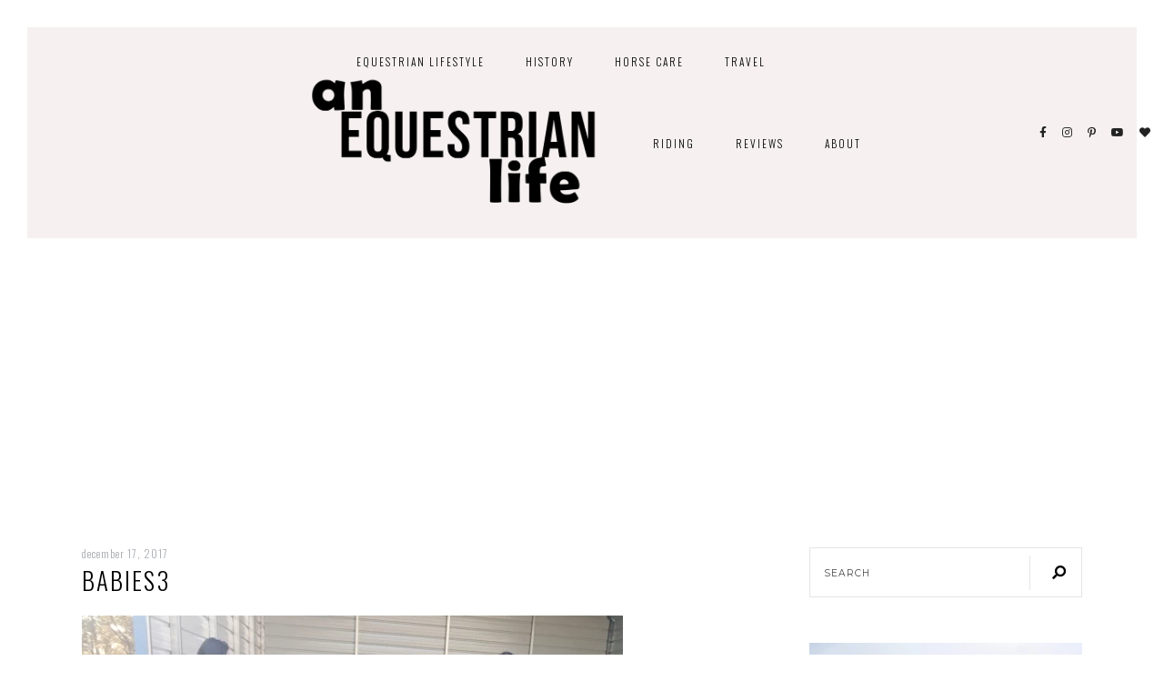

--- FILE ---
content_type: text/html; charset=UTF-8
request_url: https://anequestrianlife.com/2017/12/baby-homecoming/babies3/
body_size: 30602
content:
<!DOCTYPE html>
<html lang="en-US">
<head>

	<meta charset="UTF-8">
	<meta http-equiv="X-UA-Compatible" content="IE=edge">
	<meta name="viewport" content="width=device-width, initial-scale=1">

	<link rel="profile" href="https://gmpg.org/xfn/11" />
	<link rel="pingback" href="https://anequestrianlife.com/xmlrpc.php" />

		
	<meta name='robots' content='index, follow, max-image-preview:large, max-snippet:-1, max-video-preview:-1' />
<!-- Google tag (gtag.js) consent mode dataLayer added by Site Kit -->
<script type="text/javascript" id="google_gtagjs-js-consent-mode-data-layer">
/* <![CDATA[ */
window.dataLayer = window.dataLayer || [];function gtag(){dataLayer.push(arguments);}
gtag('consent', 'default', {"ad_personalization":"denied","ad_storage":"denied","ad_user_data":"denied","analytics_storage":"denied","functionality_storage":"denied","security_storage":"denied","personalization_storage":"denied","region":["AT","BE","BG","CH","CY","CZ","DE","DK","EE","ES","FI","FR","GB","GR","HR","HU","IE","IS","IT","LI","LT","LU","LV","MT","NL","NO","PL","PT","RO","SE","SI","SK"],"wait_for_update":500});
window._googlesitekitConsentCategoryMap = {"statistics":["analytics_storage"],"marketing":["ad_storage","ad_user_data","ad_personalization"],"functional":["functionality_storage","security_storage"],"preferences":["personalization_storage"]};
window._googlesitekitConsents = {"ad_personalization":"denied","ad_storage":"denied","ad_user_data":"denied","analytics_storage":"denied","functionality_storage":"denied","security_storage":"denied","personalization_storage":"denied","region":["AT","BE","BG","CH","CY","CZ","DE","DK","EE","ES","FI","FR","GB","GR","HR","HU","IE","IS","IT","LI","LT","LU","LV","MT","NL","NO","PL","PT","RO","SE","SI","SK"],"wait_for_update":500};
/* ]]> */
</script>
<!-- End Google tag (gtag.js) consent mode dataLayer added by Site Kit -->

	<!-- This site is optimized with the Yoast SEO plugin v26.8 - https://yoast.com/product/yoast-seo-wordpress/ -->
	<title>babies3 - An Equestrian Life</title>
	<link rel="canonical" href="https://anequestrianlife.com/2017/12/baby-homecoming/babies3/" />
	<meta property="og:locale" content="en_US" />
	<meta property="og:type" content="article" />
	<meta property="og:title" content="babies3 - An Equestrian Life" />
	<meta property="og:url" content="https://anequestrianlife.com/2017/12/baby-homecoming/babies3/" />
	<meta property="og:site_name" content="An Equestrian Life" />
	<meta property="og:image" content="https://anequestrianlife.com/2017/12/baby-homecoming/babies3" />
	<meta property="og:image:width" content="1315" />
	<meta property="og:image:height" content="970" />
	<meta property="og:image:type" content="image/jpeg" />
	<meta name="twitter:card" content="summary_large_image" />
	<script type="application/ld+json" class="yoast-schema-graph">{"@context":"https://schema.org","@graph":[{"@type":"WebPage","@id":"https://anequestrianlife.com/2017/12/baby-homecoming/babies3/","url":"https://anequestrianlife.com/2017/12/baby-homecoming/babies3/","name":"babies3 - An Equestrian Life","isPartOf":{"@id":"https://anequestrianlife.com/#website"},"primaryImageOfPage":{"@id":"https://anequestrianlife.com/2017/12/baby-homecoming/babies3/#primaryimage"},"image":{"@id":"https://anequestrianlife.com/2017/12/baby-homecoming/babies3/#primaryimage"},"thumbnailUrl":"https://anequestrianlife.com/wp-content/uploads/2017/12/babies3.jpg","datePublished":"2017-12-17T23:54:16+00:00","breadcrumb":{"@id":"https://anequestrianlife.com/2017/12/baby-homecoming/babies3/#breadcrumb"},"inLanguage":"en-US","potentialAction":[{"@type":"ReadAction","target":["https://anequestrianlife.com/2017/12/baby-homecoming/babies3/"]}]},{"@type":"ImageObject","inLanguage":"en-US","@id":"https://anequestrianlife.com/2017/12/baby-homecoming/babies3/#primaryimage","url":"https://anequestrianlife.com/wp-content/uploads/2017/12/babies3.jpg","contentUrl":"https://anequestrianlife.com/wp-content/uploads/2017/12/babies3.jpg","width":1315,"height":970},{"@type":"BreadcrumbList","@id":"https://anequestrianlife.com/2017/12/baby-homecoming/babies3/#breadcrumb","itemListElement":[{"@type":"ListItem","position":1,"name":"Home","item":"https://anequestrianlife.com/"},{"@type":"ListItem","position":2,"name":"Baby Homecoming","item":"https://anequestrianlife.com/2017/12/baby-homecoming/"},{"@type":"ListItem","position":3,"name":"babies3"}]},{"@type":"WebSite","@id":"https://anequestrianlife.com/#website","url":"https://anequestrianlife.com/","name":"An Equestrian Life","description":"A Life of Riding and Horses","publisher":{"@id":"https://anequestrianlife.com/#/schema/person/2841325b1eec9bf443eba9597ffa5f3a"},"potentialAction":[{"@type":"SearchAction","target":{"@type":"EntryPoint","urlTemplate":"https://anequestrianlife.com/?s={search_term_string}"},"query-input":{"@type":"PropertyValueSpecification","valueRequired":true,"valueName":"search_term_string"}}],"inLanguage":"en-US"},{"@type":["Person","Organization"],"@id":"https://anequestrianlife.com/#/schema/person/2841325b1eec9bf443eba9597ffa5f3a","name":"Courtney","image":{"@type":"ImageObject","inLanguage":"en-US","@id":"https://anequestrianlife.com/#/schema/person/image/","url":"https://anequestrianlife.com/wp-content/uploads/2023/03/CNS07656-scaled.jpg","contentUrl":"https://anequestrianlife.com/wp-content/uploads/2023/03/CNS07656-scaled.jpg","width":1707,"height":2560,"caption":"Courtney"},"logo":{"@id":"https://anequestrianlife.com/#/schema/person/image/"}}]}</script>
	<!-- / Yoast SEO plugin. -->


<link rel='dns-prefetch' href='//www.googletagmanager.com' />
<link rel='dns-prefetch' href='//fonts.googleapis.com' />
<link rel='dns-prefetch' href='//pagead2.googlesyndication.com' />
<link rel='dns-prefetch' href='//fundingchoicesmessages.google.com' />
<link rel="alternate" type="application/rss+xml" title="An Equestrian Life &raquo; Feed" href="https://anequestrianlife.com/feed/" />
<link rel="alternate" type="application/rss+xml" title="An Equestrian Life &raquo; Comments Feed" href="https://anequestrianlife.com/comments/feed/" />
<link rel="alternate" type="application/rss+xml" title="An Equestrian Life &raquo; babies3 Comments Feed" href="https://anequestrianlife.com/2017/12/baby-homecoming/babies3/feed/" />
<link rel="alternate" title="oEmbed (JSON)" type="application/json+oembed" href="https://anequestrianlife.com/wp-json/oembed/1.0/embed?url=https%3A%2F%2Fanequestrianlife.com%2F2017%2F12%2Fbaby-homecoming%2Fbabies3%2F" />
<link rel="alternate" title="oEmbed (XML)" type="text/xml+oembed" href="https://anequestrianlife.com/wp-json/oembed/1.0/embed?url=https%3A%2F%2Fanequestrianlife.com%2F2017%2F12%2Fbaby-homecoming%2Fbabies3%2F&#038;format=xml" />
		<!-- This site uses the Google Analytics by MonsterInsights plugin v9.11.1 - Using Analytics tracking - https://www.monsterinsights.com/ -->
							<script src="//www.googletagmanager.com/gtag/js?id=G-K20W6Q9CLZ"  data-cfasync="false" data-wpfc-render="false" type="text/javascript" async></script>
			<script data-cfasync="false" data-wpfc-render="false" type="text/javascript">
				var mi_version = '9.11.1';
				var mi_track_user = true;
				var mi_no_track_reason = '';
								var MonsterInsightsDefaultLocations = {"page_location":"https:\/\/anequestrianlife.com\/2017\/12\/baby-homecoming\/babies3\/"};
								if ( typeof MonsterInsightsPrivacyGuardFilter === 'function' ) {
					var MonsterInsightsLocations = (typeof MonsterInsightsExcludeQuery === 'object') ? MonsterInsightsPrivacyGuardFilter( MonsterInsightsExcludeQuery ) : MonsterInsightsPrivacyGuardFilter( MonsterInsightsDefaultLocations );
				} else {
					var MonsterInsightsLocations = (typeof MonsterInsightsExcludeQuery === 'object') ? MonsterInsightsExcludeQuery : MonsterInsightsDefaultLocations;
				}

								var disableStrs = [
										'ga-disable-G-K20W6Q9CLZ',
									];

				/* Function to detect opted out users */
				function __gtagTrackerIsOptedOut() {
					for (var index = 0; index < disableStrs.length; index++) {
						if (document.cookie.indexOf(disableStrs[index] + '=true') > -1) {
							return true;
						}
					}

					return false;
				}

				/* Disable tracking if the opt-out cookie exists. */
				if (__gtagTrackerIsOptedOut()) {
					for (var index = 0; index < disableStrs.length; index++) {
						window[disableStrs[index]] = true;
					}
				}

				/* Opt-out function */
				function __gtagTrackerOptout() {
					for (var index = 0; index < disableStrs.length; index++) {
						document.cookie = disableStrs[index] + '=true; expires=Thu, 31 Dec 2099 23:59:59 UTC; path=/';
						window[disableStrs[index]] = true;
					}
				}

				if ('undefined' === typeof gaOptout) {
					function gaOptout() {
						__gtagTrackerOptout();
					}
				}
								window.dataLayer = window.dataLayer || [];

				window.MonsterInsightsDualTracker = {
					helpers: {},
					trackers: {},
				};
				if (mi_track_user) {
					function __gtagDataLayer() {
						dataLayer.push(arguments);
					}

					function __gtagTracker(type, name, parameters) {
						if (!parameters) {
							parameters = {};
						}

						if (parameters.send_to) {
							__gtagDataLayer.apply(null, arguments);
							return;
						}

						if (type === 'event') {
														parameters.send_to = monsterinsights_frontend.v4_id;
							var hookName = name;
							if (typeof parameters['event_category'] !== 'undefined') {
								hookName = parameters['event_category'] + ':' + name;
							}

							if (typeof MonsterInsightsDualTracker.trackers[hookName] !== 'undefined') {
								MonsterInsightsDualTracker.trackers[hookName](parameters);
							} else {
								__gtagDataLayer('event', name, parameters);
							}
							
						} else {
							__gtagDataLayer.apply(null, arguments);
						}
					}

					__gtagTracker('js', new Date());
					__gtagTracker('set', {
						'developer_id.dZGIzZG': true,
											});
					if ( MonsterInsightsLocations.page_location ) {
						__gtagTracker('set', MonsterInsightsLocations);
					}
										__gtagTracker('config', 'G-K20W6Q9CLZ', {"forceSSL":"true","anonymize_ip":"true"} );
										window.gtag = __gtagTracker;										(function () {
						/* https://developers.google.com/analytics/devguides/collection/analyticsjs/ */
						/* ga and __gaTracker compatibility shim. */
						var noopfn = function () {
							return null;
						};
						var newtracker = function () {
							return new Tracker();
						};
						var Tracker = function () {
							return null;
						};
						var p = Tracker.prototype;
						p.get = noopfn;
						p.set = noopfn;
						p.send = function () {
							var args = Array.prototype.slice.call(arguments);
							args.unshift('send');
							__gaTracker.apply(null, args);
						};
						var __gaTracker = function () {
							var len = arguments.length;
							if (len === 0) {
								return;
							}
							var f = arguments[len - 1];
							if (typeof f !== 'object' || f === null || typeof f.hitCallback !== 'function') {
								if ('send' === arguments[0]) {
									var hitConverted, hitObject = false, action;
									if ('event' === arguments[1]) {
										if ('undefined' !== typeof arguments[3]) {
											hitObject = {
												'eventAction': arguments[3],
												'eventCategory': arguments[2],
												'eventLabel': arguments[4],
												'value': arguments[5] ? arguments[5] : 1,
											}
										}
									}
									if ('pageview' === arguments[1]) {
										if ('undefined' !== typeof arguments[2]) {
											hitObject = {
												'eventAction': 'page_view',
												'page_path': arguments[2],
											}
										}
									}
									if (typeof arguments[2] === 'object') {
										hitObject = arguments[2];
									}
									if (typeof arguments[5] === 'object') {
										Object.assign(hitObject, arguments[5]);
									}
									if ('undefined' !== typeof arguments[1].hitType) {
										hitObject = arguments[1];
										if ('pageview' === hitObject.hitType) {
											hitObject.eventAction = 'page_view';
										}
									}
									if (hitObject) {
										action = 'timing' === arguments[1].hitType ? 'timing_complete' : hitObject.eventAction;
										hitConverted = mapArgs(hitObject);
										__gtagTracker('event', action, hitConverted);
									}
								}
								return;
							}

							function mapArgs(args) {
								var arg, hit = {};
								var gaMap = {
									'eventCategory': 'event_category',
									'eventAction': 'event_action',
									'eventLabel': 'event_label',
									'eventValue': 'event_value',
									'nonInteraction': 'non_interaction',
									'timingCategory': 'event_category',
									'timingVar': 'name',
									'timingValue': 'value',
									'timingLabel': 'event_label',
									'page': 'page_path',
									'location': 'page_location',
									'title': 'page_title',
									'referrer' : 'page_referrer',
								};
								for (arg in args) {
																		if (!(!args.hasOwnProperty(arg) || !gaMap.hasOwnProperty(arg))) {
										hit[gaMap[arg]] = args[arg];
									} else {
										hit[arg] = args[arg];
									}
								}
								return hit;
							}

							try {
								f.hitCallback();
							} catch (ex) {
							}
						};
						__gaTracker.create = newtracker;
						__gaTracker.getByName = newtracker;
						__gaTracker.getAll = function () {
							return [];
						};
						__gaTracker.remove = noopfn;
						__gaTracker.loaded = true;
						window['__gaTracker'] = __gaTracker;
					})();
									} else {
										console.log("");
					(function () {
						function __gtagTracker() {
							return null;
						}

						window['__gtagTracker'] = __gtagTracker;
						window['gtag'] = __gtagTracker;
					})();
									}
			</script>
							<!-- / Google Analytics by MonsterInsights -->
		<style id='wp-img-auto-sizes-contain-inline-css' type='text/css'>
img:is([sizes=auto i],[sizes^="auto," i]){contain-intrinsic-size:3000px 1500px}
/*# sourceURL=wp-img-auto-sizes-contain-inline-css */
</style>
<style id='wp-emoji-styles-inline-css' type='text/css'>

	img.wp-smiley, img.emoji {
		display: inline !important;
		border: none !important;
		box-shadow: none !important;
		height: 1em !important;
		width: 1em !important;
		margin: 0 0.07em !important;
		vertical-align: -0.1em !important;
		background: none !important;
		padding: 0 !important;
	}
/*# sourceURL=wp-emoji-styles-inline-css */
</style>
<style id='wp-block-library-inline-css' type='text/css'>
:root{--wp-block-synced-color:#7a00df;--wp-block-synced-color--rgb:122,0,223;--wp-bound-block-color:var(--wp-block-synced-color);--wp-editor-canvas-background:#ddd;--wp-admin-theme-color:#007cba;--wp-admin-theme-color--rgb:0,124,186;--wp-admin-theme-color-darker-10:#006ba1;--wp-admin-theme-color-darker-10--rgb:0,107,160.5;--wp-admin-theme-color-darker-20:#005a87;--wp-admin-theme-color-darker-20--rgb:0,90,135;--wp-admin-border-width-focus:2px}@media (min-resolution:192dpi){:root{--wp-admin-border-width-focus:1.5px}}.wp-element-button{cursor:pointer}:root .has-very-light-gray-background-color{background-color:#eee}:root .has-very-dark-gray-background-color{background-color:#313131}:root .has-very-light-gray-color{color:#eee}:root .has-very-dark-gray-color{color:#313131}:root .has-vivid-green-cyan-to-vivid-cyan-blue-gradient-background{background:linear-gradient(135deg,#00d084,#0693e3)}:root .has-purple-crush-gradient-background{background:linear-gradient(135deg,#34e2e4,#4721fb 50%,#ab1dfe)}:root .has-hazy-dawn-gradient-background{background:linear-gradient(135deg,#faaca8,#dad0ec)}:root .has-subdued-olive-gradient-background{background:linear-gradient(135deg,#fafae1,#67a671)}:root .has-atomic-cream-gradient-background{background:linear-gradient(135deg,#fdd79a,#004a59)}:root .has-nightshade-gradient-background{background:linear-gradient(135deg,#330968,#31cdcf)}:root .has-midnight-gradient-background{background:linear-gradient(135deg,#020381,#2874fc)}:root{--wp--preset--font-size--normal:16px;--wp--preset--font-size--huge:42px}.has-regular-font-size{font-size:1em}.has-larger-font-size{font-size:2.625em}.has-normal-font-size{font-size:var(--wp--preset--font-size--normal)}.has-huge-font-size{font-size:var(--wp--preset--font-size--huge)}.has-text-align-center{text-align:center}.has-text-align-left{text-align:left}.has-text-align-right{text-align:right}.has-fit-text{white-space:nowrap!important}#end-resizable-editor-section{display:none}.aligncenter{clear:both}.items-justified-left{justify-content:flex-start}.items-justified-center{justify-content:center}.items-justified-right{justify-content:flex-end}.items-justified-space-between{justify-content:space-between}.screen-reader-text{border:0;clip-path:inset(50%);height:1px;margin:-1px;overflow:hidden;padding:0;position:absolute;width:1px;word-wrap:normal!important}.screen-reader-text:focus{background-color:#ddd;clip-path:none;color:#444;display:block;font-size:1em;height:auto;left:5px;line-height:normal;padding:15px 23px 14px;text-decoration:none;top:5px;width:auto;z-index:100000}html :where(.has-border-color){border-style:solid}html :where([style*=border-top-color]){border-top-style:solid}html :where([style*=border-right-color]){border-right-style:solid}html :where([style*=border-bottom-color]){border-bottom-style:solid}html :where([style*=border-left-color]){border-left-style:solid}html :where([style*=border-width]){border-style:solid}html :where([style*=border-top-width]){border-top-style:solid}html :where([style*=border-right-width]){border-right-style:solid}html :where([style*=border-bottom-width]){border-bottom-style:solid}html :where([style*=border-left-width]){border-left-style:solid}html :where(img[class*=wp-image-]){height:auto;max-width:100%}:where(figure){margin:0 0 1em}html :where(.is-position-sticky){--wp-admin--admin-bar--position-offset:var(--wp-admin--admin-bar--height,0px)}@media screen and (max-width:600px){html :where(.is-position-sticky){--wp-admin--admin-bar--position-offset:0px}}

/*# sourceURL=wp-block-library-inline-css */
</style><style id='wp-block-heading-inline-css' type='text/css'>
h1:where(.wp-block-heading).has-background,h2:where(.wp-block-heading).has-background,h3:where(.wp-block-heading).has-background,h4:where(.wp-block-heading).has-background,h5:where(.wp-block-heading).has-background,h6:where(.wp-block-heading).has-background{padding:1.25em 2.375em}h1.has-text-align-left[style*=writing-mode]:where([style*=vertical-lr]),h1.has-text-align-right[style*=writing-mode]:where([style*=vertical-rl]),h2.has-text-align-left[style*=writing-mode]:where([style*=vertical-lr]),h2.has-text-align-right[style*=writing-mode]:where([style*=vertical-rl]),h3.has-text-align-left[style*=writing-mode]:where([style*=vertical-lr]),h3.has-text-align-right[style*=writing-mode]:where([style*=vertical-rl]),h4.has-text-align-left[style*=writing-mode]:where([style*=vertical-lr]),h4.has-text-align-right[style*=writing-mode]:where([style*=vertical-rl]),h5.has-text-align-left[style*=writing-mode]:where([style*=vertical-lr]),h5.has-text-align-right[style*=writing-mode]:where([style*=vertical-rl]),h6.has-text-align-left[style*=writing-mode]:where([style*=vertical-lr]),h6.has-text-align-right[style*=writing-mode]:where([style*=vertical-rl]){rotate:180deg}
/*# sourceURL=https://anequestrianlife.com/wp-includes/blocks/heading/style.min.css */
</style>
<style id='wp-block-image-inline-css' type='text/css'>
.wp-block-image>a,.wp-block-image>figure>a{display:inline-block}.wp-block-image img{box-sizing:border-box;height:auto;max-width:100%;vertical-align:bottom}@media not (prefers-reduced-motion){.wp-block-image img.hide{visibility:hidden}.wp-block-image img.show{animation:show-content-image .4s}}.wp-block-image[style*=border-radius] img,.wp-block-image[style*=border-radius]>a{border-radius:inherit}.wp-block-image.has-custom-border img{box-sizing:border-box}.wp-block-image.aligncenter{text-align:center}.wp-block-image.alignfull>a,.wp-block-image.alignwide>a{width:100%}.wp-block-image.alignfull img,.wp-block-image.alignwide img{height:auto;width:100%}.wp-block-image .aligncenter,.wp-block-image .alignleft,.wp-block-image .alignright,.wp-block-image.aligncenter,.wp-block-image.alignleft,.wp-block-image.alignright{display:table}.wp-block-image .aligncenter>figcaption,.wp-block-image .alignleft>figcaption,.wp-block-image .alignright>figcaption,.wp-block-image.aligncenter>figcaption,.wp-block-image.alignleft>figcaption,.wp-block-image.alignright>figcaption{caption-side:bottom;display:table-caption}.wp-block-image .alignleft{float:left;margin:.5em 1em .5em 0}.wp-block-image .alignright{float:right;margin:.5em 0 .5em 1em}.wp-block-image .aligncenter{margin-left:auto;margin-right:auto}.wp-block-image :where(figcaption){margin-bottom:1em;margin-top:.5em}.wp-block-image.is-style-circle-mask img{border-radius:9999px}@supports ((-webkit-mask-image:none) or (mask-image:none)) or (-webkit-mask-image:none){.wp-block-image.is-style-circle-mask img{border-radius:0;-webkit-mask-image:url('data:image/svg+xml;utf8,<svg viewBox="0 0 100 100" xmlns="http://www.w3.org/2000/svg"><circle cx="50" cy="50" r="50"/></svg>');mask-image:url('data:image/svg+xml;utf8,<svg viewBox="0 0 100 100" xmlns="http://www.w3.org/2000/svg"><circle cx="50" cy="50" r="50"/></svg>');mask-mode:alpha;-webkit-mask-position:center;mask-position:center;-webkit-mask-repeat:no-repeat;mask-repeat:no-repeat;-webkit-mask-size:contain;mask-size:contain}}:root :where(.wp-block-image.is-style-rounded img,.wp-block-image .is-style-rounded img){border-radius:9999px}.wp-block-image figure{margin:0}.wp-lightbox-container{display:flex;flex-direction:column;position:relative}.wp-lightbox-container img{cursor:zoom-in}.wp-lightbox-container img:hover+button{opacity:1}.wp-lightbox-container button{align-items:center;backdrop-filter:blur(16px) saturate(180%);background-color:#5a5a5a40;border:none;border-radius:4px;cursor:zoom-in;display:flex;height:20px;justify-content:center;opacity:0;padding:0;position:absolute;right:16px;text-align:center;top:16px;width:20px;z-index:100}@media not (prefers-reduced-motion){.wp-lightbox-container button{transition:opacity .2s ease}}.wp-lightbox-container button:focus-visible{outline:3px auto #5a5a5a40;outline:3px auto -webkit-focus-ring-color;outline-offset:3px}.wp-lightbox-container button:hover{cursor:pointer;opacity:1}.wp-lightbox-container button:focus{opacity:1}.wp-lightbox-container button:focus,.wp-lightbox-container button:hover,.wp-lightbox-container button:not(:hover):not(:active):not(.has-background){background-color:#5a5a5a40;border:none}.wp-lightbox-overlay{box-sizing:border-box;cursor:zoom-out;height:100vh;left:0;overflow:hidden;position:fixed;top:0;visibility:hidden;width:100%;z-index:100000}.wp-lightbox-overlay .close-button{align-items:center;cursor:pointer;display:flex;justify-content:center;min-height:40px;min-width:40px;padding:0;position:absolute;right:calc(env(safe-area-inset-right) + 16px);top:calc(env(safe-area-inset-top) + 16px);z-index:5000000}.wp-lightbox-overlay .close-button:focus,.wp-lightbox-overlay .close-button:hover,.wp-lightbox-overlay .close-button:not(:hover):not(:active):not(.has-background){background:none;border:none}.wp-lightbox-overlay .lightbox-image-container{height:var(--wp--lightbox-container-height);left:50%;overflow:hidden;position:absolute;top:50%;transform:translate(-50%,-50%);transform-origin:top left;width:var(--wp--lightbox-container-width);z-index:9999999999}.wp-lightbox-overlay .wp-block-image{align-items:center;box-sizing:border-box;display:flex;height:100%;justify-content:center;margin:0;position:relative;transform-origin:0 0;width:100%;z-index:3000000}.wp-lightbox-overlay .wp-block-image img{height:var(--wp--lightbox-image-height);min-height:var(--wp--lightbox-image-height);min-width:var(--wp--lightbox-image-width);width:var(--wp--lightbox-image-width)}.wp-lightbox-overlay .wp-block-image figcaption{display:none}.wp-lightbox-overlay button{background:none;border:none}.wp-lightbox-overlay .scrim{background-color:#fff;height:100%;opacity:.9;position:absolute;width:100%;z-index:2000000}.wp-lightbox-overlay.active{visibility:visible}@media not (prefers-reduced-motion){.wp-lightbox-overlay.active{animation:turn-on-visibility .25s both}.wp-lightbox-overlay.active img{animation:turn-on-visibility .35s both}.wp-lightbox-overlay.show-closing-animation:not(.active){animation:turn-off-visibility .35s both}.wp-lightbox-overlay.show-closing-animation:not(.active) img{animation:turn-off-visibility .25s both}.wp-lightbox-overlay.zoom.active{animation:none;opacity:1;visibility:visible}.wp-lightbox-overlay.zoom.active .lightbox-image-container{animation:lightbox-zoom-in .4s}.wp-lightbox-overlay.zoom.active .lightbox-image-container img{animation:none}.wp-lightbox-overlay.zoom.active .scrim{animation:turn-on-visibility .4s forwards}.wp-lightbox-overlay.zoom.show-closing-animation:not(.active){animation:none}.wp-lightbox-overlay.zoom.show-closing-animation:not(.active) .lightbox-image-container{animation:lightbox-zoom-out .4s}.wp-lightbox-overlay.zoom.show-closing-animation:not(.active) .lightbox-image-container img{animation:none}.wp-lightbox-overlay.zoom.show-closing-animation:not(.active) .scrim{animation:turn-off-visibility .4s forwards}}@keyframes show-content-image{0%{visibility:hidden}99%{visibility:hidden}to{visibility:visible}}@keyframes turn-on-visibility{0%{opacity:0}to{opacity:1}}@keyframes turn-off-visibility{0%{opacity:1;visibility:visible}99%{opacity:0;visibility:visible}to{opacity:0;visibility:hidden}}@keyframes lightbox-zoom-in{0%{transform:translate(calc((-100vw + var(--wp--lightbox-scrollbar-width))/2 + var(--wp--lightbox-initial-left-position)),calc(-50vh + var(--wp--lightbox-initial-top-position))) scale(var(--wp--lightbox-scale))}to{transform:translate(-50%,-50%) scale(1)}}@keyframes lightbox-zoom-out{0%{transform:translate(-50%,-50%) scale(1);visibility:visible}99%{visibility:visible}to{transform:translate(calc((-100vw + var(--wp--lightbox-scrollbar-width))/2 + var(--wp--lightbox-initial-left-position)),calc(-50vh + var(--wp--lightbox-initial-top-position))) scale(var(--wp--lightbox-scale));visibility:hidden}}
/*# sourceURL=https://anequestrianlife.com/wp-includes/blocks/image/style.min.css */
</style>
<style id='wp-block-media-text-inline-css' type='text/css'>
.wp-block-media-text{box-sizing:border-box;
  /*!rtl:begin:ignore*/direction:ltr;
  /*!rtl:end:ignore*/display:grid;grid-template-columns:50% 1fr;grid-template-rows:auto}.wp-block-media-text.has-media-on-the-right{grid-template-columns:1fr 50%}.wp-block-media-text.is-vertically-aligned-top>.wp-block-media-text__content,.wp-block-media-text.is-vertically-aligned-top>.wp-block-media-text__media{align-self:start}.wp-block-media-text.is-vertically-aligned-center>.wp-block-media-text__content,.wp-block-media-text.is-vertically-aligned-center>.wp-block-media-text__media,.wp-block-media-text>.wp-block-media-text__content,.wp-block-media-text>.wp-block-media-text__media{align-self:center}.wp-block-media-text.is-vertically-aligned-bottom>.wp-block-media-text__content,.wp-block-media-text.is-vertically-aligned-bottom>.wp-block-media-text__media{align-self:end}.wp-block-media-text>.wp-block-media-text__media{
  /*!rtl:begin:ignore*/grid-column:1;grid-row:1;
  /*!rtl:end:ignore*/margin:0}.wp-block-media-text>.wp-block-media-text__content{direction:ltr;
  /*!rtl:begin:ignore*/grid-column:2;grid-row:1;
  /*!rtl:end:ignore*/padding:0 8%;word-break:break-word}.wp-block-media-text.has-media-on-the-right>.wp-block-media-text__media{
  /*!rtl:begin:ignore*/grid-column:2;grid-row:1
  /*!rtl:end:ignore*/}.wp-block-media-text.has-media-on-the-right>.wp-block-media-text__content{
  /*!rtl:begin:ignore*/grid-column:1;grid-row:1
  /*!rtl:end:ignore*/}.wp-block-media-text__media a{display:block}.wp-block-media-text__media img,.wp-block-media-text__media video{height:auto;max-width:unset;vertical-align:middle;width:100%}.wp-block-media-text.is-image-fill>.wp-block-media-text__media{background-size:cover;height:100%;min-height:250px}.wp-block-media-text.is-image-fill>.wp-block-media-text__media>a{display:block;height:100%}.wp-block-media-text.is-image-fill>.wp-block-media-text__media img{height:1px;margin:-1px;overflow:hidden;padding:0;position:absolute;width:1px;clip:rect(0,0,0,0);border:0}.wp-block-media-text.is-image-fill-element>.wp-block-media-text__media{height:100%;min-height:250px}.wp-block-media-text.is-image-fill-element>.wp-block-media-text__media>a{display:block;height:100%}.wp-block-media-text.is-image-fill-element>.wp-block-media-text__media img{height:100%;object-fit:cover;width:100%}@media (max-width:600px){.wp-block-media-text.is-stacked-on-mobile{grid-template-columns:100%!important}.wp-block-media-text.is-stacked-on-mobile>.wp-block-media-text__media{grid-column:1;grid-row:1}.wp-block-media-text.is-stacked-on-mobile>.wp-block-media-text__content{grid-column:1;grid-row:2}}
/*# sourceURL=https://anequestrianlife.com/wp-includes/blocks/media-text/style.min.css */
</style>
<style id='wp-block-paragraph-inline-css' type='text/css'>
.is-small-text{font-size:.875em}.is-regular-text{font-size:1em}.is-large-text{font-size:2.25em}.is-larger-text{font-size:3em}.has-drop-cap:not(:focus):first-letter{float:left;font-size:8.4em;font-style:normal;font-weight:100;line-height:.68;margin:.05em .1em 0 0;text-transform:uppercase}body.rtl .has-drop-cap:not(:focus):first-letter{float:none;margin-left:.1em}p.has-drop-cap.has-background{overflow:hidden}:root :where(p.has-background){padding:1.25em 2.375em}:where(p.has-text-color:not(.has-link-color)) a{color:inherit}p.has-text-align-left[style*="writing-mode:vertical-lr"],p.has-text-align-right[style*="writing-mode:vertical-rl"]{rotate:180deg}
/*# sourceURL=https://anequestrianlife.com/wp-includes/blocks/paragraph/style.min.css */
</style>
<style id='global-styles-inline-css' type='text/css'>
:root{--wp--preset--aspect-ratio--square: 1;--wp--preset--aspect-ratio--4-3: 4/3;--wp--preset--aspect-ratio--3-4: 3/4;--wp--preset--aspect-ratio--3-2: 3/2;--wp--preset--aspect-ratio--2-3: 2/3;--wp--preset--aspect-ratio--16-9: 16/9;--wp--preset--aspect-ratio--9-16: 9/16;--wp--preset--color--black: #000000;--wp--preset--color--cyan-bluish-gray: #abb8c3;--wp--preset--color--white: #ffffff;--wp--preset--color--pale-pink: #f78da7;--wp--preset--color--vivid-red: #cf2e2e;--wp--preset--color--luminous-vivid-orange: #ff6900;--wp--preset--color--luminous-vivid-amber: #fcb900;--wp--preset--color--light-green-cyan: #7bdcb5;--wp--preset--color--vivid-green-cyan: #00d084;--wp--preset--color--pale-cyan-blue: #8ed1fc;--wp--preset--color--vivid-cyan-blue: #0693e3;--wp--preset--color--vivid-purple: #9b51e0;--wp--preset--color--light-grayish-pink: #f6f1f0;--wp--preset--color--moderate-orange: #bd945a;--wp--preset--color--greyish-orange: #d0bbab;--wp--preset--color--very-light-grey: #dddddd;--wp--preset--gradient--vivid-cyan-blue-to-vivid-purple: linear-gradient(135deg,rgb(6,147,227) 0%,rgb(155,81,224) 100%);--wp--preset--gradient--light-green-cyan-to-vivid-green-cyan: linear-gradient(135deg,rgb(122,220,180) 0%,rgb(0,208,130) 100%);--wp--preset--gradient--luminous-vivid-amber-to-luminous-vivid-orange: linear-gradient(135deg,rgb(252,185,0) 0%,rgb(255,105,0) 100%);--wp--preset--gradient--luminous-vivid-orange-to-vivid-red: linear-gradient(135deg,rgb(255,105,0) 0%,rgb(207,46,46) 100%);--wp--preset--gradient--very-light-gray-to-cyan-bluish-gray: linear-gradient(135deg,rgb(238,238,238) 0%,rgb(169,184,195) 100%);--wp--preset--gradient--cool-to-warm-spectrum: linear-gradient(135deg,rgb(74,234,220) 0%,rgb(151,120,209) 20%,rgb(207,42,186) 40%,rgb(238,44,130) 60%,rgb(251,105,98) 80%,rgb(254,248,76) 100%);--wp--preset--gradient--blush-light-purple: linear-gradient(135deg,rgb(255,206,236) 0%,rgb(152,150,240) 100%);--wp--preset--gradient--blush-bordeaux: linear-gradient(135deg,rgb(254,205,165) 0%,rgb(254,45,45) 50%,rgb(107,0,62) 100%);--wp--preset--gradient--luminous-dusk: linear-gradient(135deg,rgb(255,203,112) 0%,rgb(199,81,192) 50%,rgb(65,88,208) 100%);--wp--preset--gradient--pale-ocean: linear-gradient(135deg,rgb(255,245,203) 0%,rgb(182,227,212) 50%,rgb(51,167,181) 100%);--wp--preset--gradient--electric-grass: linear-gradient(135deg,rgb(202,248,128) 0%,rgb(113,206,126) 100%);--wp--preset--gradient--midnight: linear-gradient(135deg,rgb(2,3,129) 0%,rgb(40,116,252) 100%);--wp--preset--font-size--small: 13px;--wp--preset--font-size--medium: 20px;--wp--preset--font-size--large: 36px;--wp--preset--font-size--x-large: 42px;--wp--preset--spacing--20: 0.44rem;--wp--preset--spacing--30: 0.67rem;--wp--preset--spacing--40: 1rem;--wp--preset--spacing--50: 1.5rem;--wp--preset--spacing--60: 2.25rem;--wp--preset--spacing--70: 3.38rem;--wp--preset--spacing--80: 5.06rem;--wp--preset--shadow--natural: 6px 6px 9px rgba(0, 0, 0, 0.2);--wp--preset--shadow--deep: 12px 12px 50px rgba(0, 0, 0, 0.4);--wp--preset--shadow--sharp: 6px 6px 0px rgba(0, 0, 0, 0.2);--wp--preset--shadow--outlined: 6px 6px 0px -3px rgb(255, 255, 255), 6px 6px rgb(0, 0, 0);--wp--preset--shadow--crisp: 6px 6px 0px rgb(0, 0, 0);}:where(.is-layout-flex){gap: 0.5em;}:where(.is-layout-grid){gap: 0.5em;}body .is-layout-flex{display: flex;}.is-layout-flex{flex-wrap: wrap;align-items: center;}.is-layout-flex > :is(*, div){margin: 0;}body .is-layout-grid{display: grid;}.is-layout-grid > :is(*, div){margin: 0;}:where(.wp-block-columns.is-layout-flex){gap: 2em;}:where(.wp-block-columns.is-layout-grid){gap: 2em;}:where(.wp-block-post-template.is-layout-flex){gap: 1.25em;}:where(.wp-block-post-template.is-layout-grid){gap: 1.25em;}.has-black-color{color: var(--wp--preset--color--black) !important;}.has-cyan-bluish-gray-color{color: var(--wp--preset--color--cyan-bluish-gray) !important;}.has-white-color{color: var(--wp--preset--color--white) !important;}.has-pale-pink-color{color: var(--wp--preset--color--pale-pink) !important;}.has-vivid-red-color{color: var(--wp--preset--color--vivid-red) !important;}.has-luminous-vivid-orange-color{color: var(--wp--preset--color--luminous-vivid-orange) !important;}.has-luminous-vivid-amber-color{color: var(--wp--preset--color--luminous-vivid-amber) !important;}.has-light-green-cyan-color{color: var(--wp--preset--color--light-green-cyan) !important;}.has-vivid-green-cyan-color{color: var(--wp--preset--color--vivid-green-cyan) !important;}.has-pale-cyan-blue-color{color: var(--wp--preset--color--pale-cyan-blue) !important;}.has-vivid-cyan-blue-color{color: var(--wp--preset--color--vivid-cyan-blue) !important;}.has-vivid-purple-color{color: var(--wp--preset--color--vivid-purple) !important;}.has-black-background-color{background-color: var(--wp--preset--color--black) !important;}.has-cyan-bluish-gray-background-color{background-color: var(--wp--preset--color--cyan-bluish-gray) !important;}.has-white-background-color{background-color: var(--wp--preset--color--white) !important;}.has-pale-pink-background-color{background-color: var(--wp--preset--color--pale-pink) !important;}.has-vivid-red-background-color{background-color: var(--wp--preset--color--vivid-red) !important;}.has-luminous-vivid-orange-background-color{background-color: var(--wp--preset--color--luminous-vivid-orange) !important;}.has-luminous-vivid-amber-background-color{background-color: var(--wp--preset--color--luminous-vivid-amber) !important;}.has-light-green-cyan-background-color{background-color: var(--wp--preset--color--light-green-cyan) !important;}.has-vivid-green-cyan-background-color{background-color: var(--wp--preset--color--vivid-green-cyan) !important;}.has-pale-cyan-blue-background-color{background-color: var(--wp--preset--color--pale-cyan-blue) !important;}.has-vivid-cyan-blue-background-color{background-color: var(--wp--preset--color--vivid-cyan-blue) !important;}.has-vivid-purple-background-color{background-color: var(--wp--preset--color--vivid-purple) !important;}.has-black-border-color{border-color: var(--wp--preset--color--black) !important;}.has-cyan-bluish-gray-border-color{border-color: var(--wp--preset--color--cyan-bluish-gray) !important;}.has-white-border-color{border-color: var(--wp--preset--color--white) !important;}.has-pale-pink-border-color{border-color: var(--wp--preset--color--pale-pink) !important;}.has-vivid-red-border-color{border-color: var(--wp--preset--color--vivid-red) !important;}.has-luminous-vivid-orange-border-color{border-color: var(--wp--preset--color--luminous-vivid-orange) !important;}.has-luminous-vivid-amber-border-color{border-color: var(--wp--preset--color--luminous-vivid-amber) !important;}.has-light-green-cyan-border-color{border-color: var(--wp--preset--color--light-green-cyan) !important;}.has-vivid-green-cyan-border-color{border-color: var(--wp--preset--color--vivid-green-cyan) !important;}.has-pale-cyan-blue-border-color{border-color: var(--wp--preset--color--pale-cyan-blue) !important;}.has-vivid-cyan-blue-border-color{border-color: var(--wp--preset--color--vivid-cyan-blue) !important;}.has-vivid-purple-border-color{border-color: var(--wp--preset--color--vivid-purple) !important;}.has-vivid-cyan-blue-to-vivid-purple-gradient-background{background: var(--wp--preset--gradient--vivid-cyan-blue-to-vivid-purple) !important;}.has-light-green-cyan-to-vivid-green-cyan-gradient-background{background: var(--wp--preset--gradient--light-green-cyan-to-vivid-green-cyan) !important;}.has-luminous-vivid-amber-to-luminous-vivid-orange-gradient-background{background: var(--wp--preset--gradient--luminous-vivid-amber-to-luminous-vivid-orange) !important;}.has-luminous-vivid-orange-to-vivid-red-gradient-background{background: var(--wp--preset--gradient--luminous-vivid-orange-to-vivid-red) !important;}.has-very-light-gray-to-cyan-bluish-gray-gradient-background{background: var(--wp--preset--gradient--very-light-gray-to-cyan-bluish-gray) !important;}.has-cool-to-warm-spectrum-gradient-background{background: var(--wp--preset--gradient--cool-to-warm-spectrum) !important;}.has-blush-light-purple-gradient-background{background: var(--wp--preset--gradient--blush-light-purple) !important;}.has-blush-bordeaux-gradient-background{background: var(--wp--preset--gradient--blush-bordeaux) !important;}.has-luminous-dusk-gradient-background{background: var(--wp--preset--gradient--luminous-dusk) !important;}.has-pale-ocean-gradient-background{background: var(--wp--preset--gradient--pale-ocean) !important;}.has-electric-grass-gradient-background{background: var(--wp--preset--gradient--electric-grass) !important;}.has-midnight-gradient-background{background: var(--wp--preset--gradient--midnight) !important;}.has-small-font-size{font-size: var(--wp--preset--font-size--small) !important;}.has-medium-font-size{font-size: var(--wp--preset--font-size--medium) !important;}.has-large-font-size{font-size: var(--wp--preset--font-size--large) !important;}.has-x-large-font-size{font-size: var(--wp--preset--font-size--x-large) !important;}
/*# sourceURL=global-styles-inline-css */
</style>

<link rel='stylesheet' id='swiper-css-css' href='https://anequestrianlife.com/wp-content/plugins/instagram-widget-by-wpzoom/dist/styles/library/swiper.css?ver=7.4.1' type='text/css' media='all' />
<link rel='stylesheet' id='dashicons-css' href='https://anequestrianlife.com/wp-includes/css/dashicons.min.css?ver=5106c3b891569b7dc46a0e37e742c216' type='text/css' media='all' />
<link rel='stylesheet' id='magnific-popup-css' href='https://anequestrianlife.com/wp-content/plugins/instagram-widget-by-wpzoom/dist/styles/library/magnific-popup.css?ver=2.3.2' type='text/css' media='all' />
<link rel='stylesheet' id='wpz-insta_block-frontend-style-css' href='https://anequestrianlife.com/wp-content/plugins/instagram-widget-by-wpzoom/dist/styles/frontend/index.css?ver=css-4b331c57b581' type='text/css' media='all' />
<style id='classic-theme-styles-inline-css' type='text/css'>
/*! This file is auto-generated */
.wp-block-button__link{color:#fff;background-color:#32373c;border-radius:9999px;box-shadow:none;text-decoration:none;padding:calc(.667em + 2px) calc(1.333em + 2px);font-size:1.125em}.wp-block-file__button{background:#32373c;color:#fff;text-decoration:none}
/*# sourceURL=/wp-includes/css/classic-themes.min.css */
</style>
<link rel='stylesheet' id='font-awesome-css-css' href='https://anequestrianlife.com/wp-content/themes/hadleigh/css/font-awesome.min.css?ver=5106c3b891569b7dc46a0e37e742c216' type='text/css' media='all' />
<link rel='stylesheet' id='hadleigh-style-css' href='https://anequestrianlife.com/wp-content/themes/hadleigh/style.css?ver=5106c3b891569b7dc46a0e37e742c216' type='text/css' media='all' />
<link rel='stylesheet' id='hadleigh-responsive-css' href='https://anequestrianlife.com/wp-content/themes/hadleigh/css/responsive.css?ver=5106c3b891569b7dc46a0e37e742c216' type='text/css' media='all' />
<link rel='stylesheet' id='hadleigh-google-fonts-css' href='//fonts.googleapis.com/css?family=Montserrat%3A300%2C300i%2C400%2C700%7COswald%3A300%2C400' type='text/css' media='all' />
<script type="text/javascript" src="https://anequestrianlife.com/wp-content/plugins/google-analytics-for-wordpress/assets/js/frontend-gtag.min.js?ver=9.11.1" id="monsterinsights-frontend-script-js" async="async" data-wp-strategy="async"></script>
<script data-cfasync="false" data-wpfc-render="false" type="text/javascript" id='monsterinsights-frontend-script-js-extra'>/* <![CDATA[ */
var monsterinsights_frontend = {"js_events_tracking":"true","download_extensions":"doc,pdf,ppt,zip,xls,docx,pptx,xlsx","inbound_paths":"[]","home_url":"https:\/\/anequestrianlife.com","hash_tracking":"false","v4_id":"G-K20W6Q9CLZ"};/* ]]> */
</script>
<script type="text/javascript" src="https://anequestrianlife.com/wp-includes/js/jquery/jquery.min.js?ver=3.7.1" id="jquery-core-js"></script>
<script type="text/javascript" src="https://anequestrianlife.com/wp-includes/js/jquery/jquery-migrate.min.js?ver=3.4.1" id="jquery-migrate-js"></script>
<script type="text/javascript" src="https://anequestrianlife.com/wp-includes/js/underscore.min.js?ver=1.13.7" id="underscore-js"></script>
<script type="text/javascript" id="wp-util-js-extra">
/* <![CDATA[ */
var _wpUtilSettings = {"ajax":{"url":"/wp-admin/admin-ajax.php"}};
//# sourceURL=wp-util-js-extra
/* ]]> */
</script>
<script type="text/javascript" src="https://anequestrianlife.com/wp-includes/js/wp-util.min.js?ver=5106c3b891569b7dc46a0e37e742c216" id="wp-util-js"></script>
<script type="text/javascript" src="https://anequestrianlife.com/wp-content/plugins/instagram-widget-by-wpzoom/dist/scripts/library/magnific-popup.js?ver=1769174909" id="magnific-popup-js"></script>
<script type="text/javascript" src="https://anequestrianlife.com/wp-content/plugins/instagram-widget-by-wpzoom/dist/scripts/library/swiper.js?ver=7.4.1" id="swiper-js-js"></script>
<script type="text/javascript" src="https://anequestrianlife.com/wp-content/plugins/instagram-widget-by-wpzoom/dist/scripts/frontend/block.js?ver=6c9dcb21b2da662ca82d" id="wpz-insta_block-frontend-script-js"></script>

<!-- Google tag (gtag.js) snippet added by Site Kit -->
<!-- Google Analytics snippet added by Site Kit -->
<script type="text/javascript" src="https://www.googletagmanager.com/gtag/js?id=GT-P3NGS7Q" id="google_gtagjs-js" async></script>
<script type="text/javascript" id="google_gtagjs-js-after">
/* <![CDATA[ */
window.dataLayer = window.dataLayer || [];function gtag(){dataLayer.push(arguments);}
gtag("set","linker",{"domains":["anequestrianlife.com"]});
gtag("js", new Date());
gtag("set", "developer_id.dZTNiMT", true);
gtag("config", "GT-P3NGS7Q", {"googlesitekit_post_type":"attachment"});
//# sourceURL=google_gtagjs-js-after
/* ]]> */
</script>
<link rel="https://api.w.org/" href="https://anequestrianlife.com/wp-json/" /><link rel="alternate" title="JSON" type="application/json" href="https://anequestrianlife.com/wp-json/wp/v2/media/6718" /><link rel="EditURI" type="application/rsd+xml" title="RSD" href="https://anequestrianlife.com/xmlrpc.php?rsd" />
<meta name="generator" content="Site Kit by Google 1.171.0" />	
	<style  class="hadleigh-customizer-styles" type="text/css"> 

				
				
						.hadleigh-site-logo img { width: 340px;}
						.hadleigh-cat, .hadleigh-cat-date-separator, .hadleigh-cat a, .hadleigh-post-date a, .hadleigh-post-date a:hover, .hadleigh-related-post-date,
			.hadleigh-next-post-link { color: #a5a9af; }
				@media only screen and (max-width: 1050px) {

			}
		
	
		@media only screen and (max-width: 650px) {

			}	

	</style>
    
<!-- Google AdSense meta tags added by Site Kit -->
<meta name="google-adsense-platform-account" content="ca-host-pub-2644536267352236">
<meta name="google-adsense-platform-domain" content="sitekit.withgoogle.com">
<!-- End Google AdSense meta tags added by Site Kit -->
<meta name="p:domain_verify" content="d357ec0fe5e6d5ae73643ff8c139afaf"/>
<!-- Google AdSense snippet added by Site Kit -->
<script type="text/javascript" async="async" src="https://pagead2.googlesyndication.com/pagead/js/adsbygoogle.js?client=ca-pub-3934633595252879&amp;host=ca-host-pub-2644536267352236" crossorigin="anonymous"></script>

<!-- End Google AdSense snippet added by Site Kit -->

<!-- Google AdSense Ad Blocking Recovery snippet added by Site Kit -->
<script async src="https://fundingchoicesmessages.google.com/i/pub-3934633595252879?ers=1" nonce="XLBoaR_VeorP10eW3wgYew"></script><script nonce="XLBoaR_VeorP10eW3wgYew">(function() {function signalGooglefcPresent() {if (!window.frames['googlefcPresent']) {if (document.body) {const iframe = document.createElement('iframe'); iframe.style = 'width: 0; height: 0; border: none; z-index: -1000; left: -1000px; top: -1000px;'; iframe.style.display = 'none'; iframe.name = 'googlefcPresent'; document.body.appendChild(iframe);} else {setTimeout(signalGooglefcPresent, 0);}}}signalGooglefcPresent();})();</script>
<!-- End Google AdSense Ad Blocking Recovery snippet added by Site Kit -->

<!-- Google AdSense Ad Blocking Recovery Error Protection snippet added by Site Kit -->
<script>(function(){'use strict';function aa(a){var b=0;return function(){return b<a.length?{done:!1,value:a[b++]}:{done:!0}}}var ba="function"==typeof Object.defineProperties?Object.defineProperty:function(a,b,c){if(a==Array.prototype||a==Object.prototype)return a;a[b]=c.value;return a};
function ea(a){a=["object"==typeof globalThis&&globalThis,a,"object"==typeof window&&window,"object"==typeof self&&self,"object"==typeof global&&global];for(var b=0;b<a.length;++b){var c=a[b];if(c&&c.Math==Math)return c}throw Error("Cannot find global object");}var fa=ea(this);function ha(a,b){if(b)a:{var c=fa;a=a.split(".");for(var d=0;d<a.length-1;d++){var e=a[d];if(!(e in c))break a;c=c[e]}a=a[a.length-1];d=c[a];b=b(d);b!=d&&null!=b&&ba(c,a,{configurable:!0,writable:!0,value:b})}}
var ia="function"==typeof Object.create?Object.create:function(a){function b(){}b.prototype=a;return new b},l;if("function"==typeof Object.setPrototypeOf)l=Object.setPrototypeOf;else{var m;a:{var ja={a:!0},ka={};try{ka.__proto__=ja;m=ka.a;break a}catch(a){}m=!1}l=m?function(a,b){a.__proto__=b;if(a.__proto__!==b)throw new TypeError(a+" is not extensible");return a}:null}var la=l;
function n(a,b){a.prototype=ia(b.prototype);a.prototype.constructor=a;if(la)la(a,b);else for(var c in b)if("prototype"!=c)if(Object.defineProperties){var d=Object.getOwnPropertyDescriptor(b,c);d&&Object.defineProperty(a,c,d)}else a[c]=b[c];a.A=b.prototype}function ma(){for(var a=Number(this),b=[],c=a;c<arguments.length;c++)b[c-a]=arguments[c];return b}
var na="function"==typeof Object.assign?Object.assign:function(a,b){for(var c=1;c<arguments.length;c++){var d=arguments[c];if(d)for(var e in d)Object.prototype.hasOwnProperty.call(d,e)&&(a[e]=d[e])}return a};ha("Object.assign",function(a){return a||na});/*

 Copyright The Closure Library Authors.
 SPDX-License-Identifier: Apache-2.0
*/
var p=this||self;function q(a){return a};var t,u;a:{for(var oa=["CLOSURE_FLAGS"],v=p,x=0;x<oa.length;x++)if(v=v[oa[x]],null==v){u=null;break a}u=v}var pa=u&&u[610401301];t=null!=pa?pa:!1;var z,qa=p.navigator;z=qa?qa.userAgentData||null:null;function A(a){return t?z?z.brands.some(function(b){return(b=b.brand)&&-1!=b.indexOf(a)}):!1:!1}function B(a){var b;a:{if(b=p.navigator)if(b=b.userAgent)break a;b=""}return-1!=b.indexOf(a)};function C(){return t?!!z&&0<z.brands.length:!1}function D(){return C()?A("Chromium"):(B("Chrome")||B("CriOS"))&&!(C()?0:B("Edge"))||B("Silk")};var ra=C()?!1:B("Trident")||B("MSIE");!B("Android")||D();D();B("Safari")&&(D()||(C()?0:B("Coast"))||(C()?0:B("Opera"))||(C()?0:B("Edge"))||(C()?A("Microsoft Edge"):B("Edg/"))||C()&&A("Opera"));var sa={},E=null;var ta="undefined"!==typeof Uint8Array,ua=!ra&&"function"===typeof btoa;var F="function"===typeof Symbol&&"symbol"===typeof Symbol()?Symbol():void 0,G=F?function(a,b){a[F]|=b}:function(a,b){void 0!==a.g?a.g|=b:Object.defineProperties(a,{g:{value:b,configurable:!0,writable:!0,enumerable:!1}})};function va(a){var b=H(a);1!==(b&1)&&(Object.isFrozen(a)&&(a=Array.prototype.slice.call(a)),I(a,b|1))}
var H=F?function(a){return a[F]|0}:function(a){return a.g|0},J=F?function(a){return a[F]}:function(a){return a.g},I=F?function(a,b){a[F]=b}:function(a,b){void 0!==a.g?a.g=b:Object.defineProperties(a,{g:{value:b,configurable:!0,writable:!0,enumerable:!1}})};function wa(){var a=[];G(a,1);return a}function xa(a,b){I(b,(a|0)&-99)}function K(a,b){I(b,(a|34)&-73)}function L(a){a=a>>11&1023;return 0===a?536870912:a};var M={};function N(a){return null!==a&&"object"===typeof a&&!Array.isArray(a)&&a.constructor===Object}var O,ya=[];I(ya,39);O=Object.freeze(ya);var P;function Q(a,b){P=b;a=new a(b);P=void 0;return a}
function R(a,b,c){null==a&&(a=P);P=void 0;if(null==a){var d=96;c?(a=[c],d|=512):a=[];b&&(d=d&-2095105|(b&1023)<<11)}else{if(!Array.isArray(a))throw Error();d=H(a);if(d&64)return a;d|=64;if(c&&(d|=512,c!==a[0]))throw Error();a:{c=a;var e=c.length;if(e){var f=e-1,g=c[f];if(N(g)){d|=256;b=(d>>9&1)-1;e=f-b;1024<=e&&(za(c,b,g),e=1023);d=d&-2095105|(e&1023)<<11;break a}}b&&(g=(d>>9&1)-1,b=Math.max(b,e-g),1024<b&&(za(c,g,{}),d|=256,b=1023),d=d&-2095105|(b&1023)<<11)}}I(a,d);return a}
function za(a,b,c){for(var d=1023+b,e=a.length,f=d;f<e;f++){var g=a[f];null!=g&&g!==c&&(c[f-b]=g)}a.length=d+1;a[d]=c};function Aa(a){switch(typeof a){case "number":return isFinite(a)?a:String(a);case "boolean":return a?1:0;case "object":if(a&&!Array.isArray(a)&&ta&&null!=a&&a instanceof Uint8Array){if(ua){for(var b="",c=0,d=a.length-10240;c<d;)b+=String.fromCharCode.apply(null,a.subarray(c,c+=10240));b+=String.fromCharCode.apply(null,c?a.subarray(c):a);a=btoa(b)}else{void 0===b&&(b=0);if(!E){E={};c="ABCDEFGHIJKLMNOPQRSTUVWXYZabcdefghijklmnopqrstuvwxyz0123456789".split("");d=["+/=","+/","-_=","-_.","-_"];for(var e=
0;5>e;e++){var f=c.concat(d[e].split(""));sa[e]=f;for(var g=0;g<f.length;g++){var h=f[g];void 0===E[h]&&(E[h]=g)}}}b=sa[b];c=Array(Math.floor(a.length/3));d=b[64]||"";for(e=f=0;f<a.length-2;f+=3){var k=a[f],w=a[f+1];h=a[f+2];g=b[k>>2];k=b[(k&3)<<4|w>>4];w=b[(w&15)<<2|h>>6];h=b[h&63];c[e++]=g+k+w+h}g=0;h=d;switch(a.length-f){case 2:g=a[f+1],h=b[(g&15)<<2]||d;case 1:a=a[f],c[e]=b[a>>2]+b[(a&3)<<4|g>>4]+h+d}a=c.join("")}return a}}return a};function Ba(a,b,c){a=Array.prototype.slice.call(a);var d=a.length,e=b&256?a[d-1]:void 0;d+=e?-1:0;for(b=b&512?1:0;b<d;b++)a[b]=c(a[b]);if(e){b=a[b]={};for(var f in e)Object.prototype.hasOwnProperty.call(e,f)&&(b[f]=c(e[f]))}return a}function Da(a,b,c,d,e,f){if(null!=a){if(Array.isArray(a))a=e&&0==a.length&&H(a)&1?void 0:f&&H(a)&2?a:Ea(a,b,c,void 0!==d,e,f);else if(N(a)){var g={},h;for(h in a)Object.prototype.hasOwnProperty.call(a,h)&&(g[h]=Da(a[h],b,c,d,e,f));a=g}else a=b(a,d);return a}}
function Ea(a,b,c,d,e,f){var g=d||c?H(a):0;d=d?!!(g&32):void 0;a=Array.prototype.slice.call(a);for(var h=0;h<a.length;h++)a[h]=Da(a[h],b,c,d,e,f);c&&c(g,a);return a}function Fa(a){return a.s===M?a.toJSON():Aa(a)};function Ga(a,b,c){c=void 0===c?K:c;if(null!=a){if(ta&&a instanceof Uint8Array)return b?a:new Uint8Array(a);if(Array.isArray(a)){var d=H(a);if(d&2)return a;if(b&&!(d&64)&&(d&32||0===d))return I(a,d|34),a;a=Ea(a,Ga,d&4?K:c,!0,!1,!0);b=H(a);b&4&&b&2&&Object.freeze(a);return a}a.s===M&&(b=a.h,c=J(b),a=c&2?a:Q(a.constructor,Ha(b,c,!0)));return a}}function Ha(a,b,c){var d=c||b&2?K:xa,e=!!(b&32);a=Ba(a,b,function(f){return Ga(f,e,d)});G(a,32|(c?2:0));return a};function Ia(a,b){a=a.h;return Ja(a,J(a),b)}function Ja(a,b,c,d){if(-1===c)return null;if(c>=L(b)){if(b&256)return a[a.length-1][c]}else{var e=a.length;if(d&&b&256&&(d=a[e-1][c],null!=d))return d;b=c+((b>>9&1)-1);if(b<e)return a[b]}}function Ka(a,b,c,d,e){var f=L(b);if(c>=f||e){e=b;if(b&256)f=a[a.length-1];else{if(null==d)return;f=a[f+((b>>9&1)-1)]={};e|=256}f[c]=d;e&=-1025;e!==b&&I(a,e)}else a[c+((b>>9&1)-1)]=d,b&256&&(d=a[a.length-1],c in d&&delete d[c]),b&1024&&I(a,b&-1025)}
function La(a,b){var c=Ma;var d=void 0===d?!1:d;var e=a.h;var f=J(e),g=Ja(e,f,b,d);var h=!1;if(null==g||"object"!==typeof g||(h=Array.isArray(g))||g.s!==M)if(h){var k=h=H(g);0===k&&(k|=f&32);k|=f&2;k!==h&&I(g,k);c=new c(g)}else c=void 0;else c=g;c!==g&&null!=c&&Ka(e,f,b,c,d);e=c;if(null==e)return e;a=a.h;f=J(a);f&2||(g=e,c=g.h,h=J(c),g=h&2?Q(g.constructor,Ha(c,h,!1)):g,g!==e&&(e=g,Ka(a,f,b,e,d)));return e}function Na(a,b){a=Ia(a,b);return null==a||"string"===typeof a?a:void 0}
function Oa(a,b){a=Ia(a,b);return null!=a?a:0}function S(a,b){a=Na(a,b);return null!=a?a:""};function T(a,b,c){this.h=R(a,b,c)}T.prototype.toJSON=function(){var a=Ea(this.h,Fa,void 0,void 0,!1,!1);return Pa(this,a,!0)};T.prototype.s=M;T.prototype.toString=function(){return Pa(this,this.h,!1).toString()};
function Pa(a,b,c){var d=a.constructor.v,e=L(J(c?a.h:b)),f=!1;if(d){if(!c){b=Array.prototype.slice.call(b);var g;if(b.length&&N(g=b[b.length-1]))for(f=0;f<d.length;f++)if(d[f]>=e){Object.assign(b[b.length-1]={},g);break}f=!0}e=b;c=!c;g=J(a.h);a=L(g);g=(g>>9&1)-1;for(var h,k,w=0;w<d.length;w++)if(k=d[w],k<a){k+=g;var r=e[k];null==r?e[k]=c?O:wa():c&&r!==O&&va(r)}else h||(r=void 0,e.length&&N(r=e[e.length-1])?h=r:e.push(h={})),r=h[k],null==h[k]?h[k]=c?O:wa():c&&r!==O&&va(r)}d=b.length;if(!d)return b;
var Ca;if(N(h=b[d-1])){a:{var y=h;e={};c=!1;for(var ca in y)Object.prototype.hasOwnProperty.call(y,ca)&&(a=y[ca],Array.isArray(a)&&a!=a&&(c=!0),null!=a?e[ca]=a:c=!0);if(c){for(var rb in e){y=e;break a}y=null}}y!=h&&(Ca=!0);d--}for(;0<d;d--){h=b[d-1];if(null!=h)break;var cb=!0}if(!Ca&&!cb)return b;var da;f?da=b:da=Array.prototype.slice.call(b,0,d);b=da;f&&(b.length=d);y&&b.push(y);return b};function Qa(a){return function(b){if(null==b||""==b)b=new a;else{b=JSON.parse(b);if(!Array.isArray(b))throw Error(void 0);G(b,32);b=Q(a,b)}return b}};function Ra(a){this.h=R(a)}n(Ra,T);var Sa=Qa(Ra);var U;function V(a){this.g=a}V.prototype.toString=function(){return this.g+""};var Ta={};function Ua(){return Math.floor(2147483648*Math.random()).toString(36)+Math.abs(Math.floor(2147483648*Math.random())^Date.now()).toString(36)};function Va(a,b){b=String(b);"application/xhtml+xml"===a.contentType&&(b=b.toLowerCase());return a.createElement(b)}function Wa(a){this.g=a||p.document||document}Wa.prototype.appendChild=function(a,b){a.appendChild(b)};/*

 SPDX-License-Identifier: Apache-2.0
*/
function Xa(a,b){a.src=b instanceof V&&b.constructor===V?b.g:"type_error:TrustedResourceUrl";var c,d;(c=(b=null==(d=(c=(a.ownerDocument&&a.ownerDocument.defaultView||window).document).querySelector)?void 0:d.call(c,"script[nonce]"))?b.nonce||b.getAttribute("nonce")||"":"")&&a.setAttribute("nonce",c)};function Ya(a){a=void 0===a?document:a;return a.createElement("script")};function Za(a,b,c,d,e,f){try{var g=a.g,h=Ya(g);h.async=!0;Xa(h,b);g.head.appendChild(h);h.addEventListener("load",function(){e();d&&g.head.removeChild(h)});h.addEventListener("error",function(){0<c?Za(a,b,c-1,d,e,f):(d&&g.head.removeChild(h),f())})}catch(k){f()}};var $a=p.atob("aHR0cHM6Ly93d3cuZ3N0YXRpYy5jb20vaW1hZ2VzL2ljb25zL21hdGVyaWFsL3N5c3RlbS8xeC93YXJuaW5nX2FtYmVyXzI0ZHAucG5n"),ab=p.atob("WW91IGFyZSBzZWVpbmcgdGhpcyBtZXNzYWdlIGJlY2F1c2UgYWQgb3Igc2NyaXB0IGJsb2NraW5nIHNvZnR3YXJlIGlzIGludGVyZmVyaW5nIHdpdGggdGhpcyBwYWdlLg=="),bb=p.atob("RGlzYWJsZSBhbnkgYWQgb3Igc2NyaXB0IGJsb2NraW5nIHNvZnR3YXJlLCB0aGVuIHJlbG9hZCB0aGlzIHBhZ2Uu");function db(a,b,c){this.i=a;this.l=new Wa(this.i);this.g=null;this.j=[];this.m=!1;this.u=b;this.o=c}
function eb(a){if(a.i.body&&!a.m){var b=function(){fb(a);p.setTimeout(function(){return gb(a,3)},50)};Za(a.l,a.u,2,!0,function(){p[a.o]||b()},b);a.m=!0}}
function fb(a){for(var b=W(1,5),c=0;c<b;c++){var d=X(a);a.i.body.appendChild(d);a.j.push(d)}b=X(a);b.style.bottom="0";b.style.left="0";b.style.position="fixed";b.style.width=W(100,110).toString()+"%";b.style.zIndex=W(2147483544,2147483644).toString();b.style["background-color"]=hb(249,259,242,252,219,229);b.style["box-shadow"]="0 0 12px #888";b.style.color=hb(0,10,0,10,0,10);b.style.display="flex";b.style["justify-content"]="center";b.style["font-family"]="Roboto, Arial";c=X(a);c.style.width=W(80,
85).toString()+"%";c.style.maxWidth=W(750,775).toString()+"px";c.style.margin="24px";c.style.display="flex";c.style["align-items"]="flex-start";c.style["justify-content"]="center";d=Va(a.l.g,"IMG");d.className=Ua();d.src=$a;d.alt="Warning icon";d.style.height="24px";d.style.width="24px";d.style["padding-right"]="16px";var e=X(a),f=X(a);f.style["font-weight"]="bold";f.textContent=ab;var g=X(a);g.textContent=bb;Y(a,e,f);Y(a,e,g);Y(a,c,d);Y(a,c,e);Y(a,b,c);a.g=b;a.i.body.appendChild(a.g);b=W(1,5);for(c=
0;c<b;c++)d=X(a),a.i.body.appendChild(d),a.j.push(d)}function Y(a,b,c){for(var d=W(1,5),e=0;e<d;e++){var f=X(a);b.appendChild(f)}b.appendChild(c);c=W(1,5);for(d=0;d<c;d++)e=X(a),b.appendChild(e)}function W(a,b){return Math.floor(a+Math.random()*(b-a))}function hb(a,b,c,d,e,f){return"rgb("+W(Math.max(a,0),Math.min(b,255)).toString()+","+W(Math.max(c,0),Math.min(d,255)).toString()+","+W(Math.max(e,0),Math.min(f,255)).toString()+")"}function X(a){a=Va(a.l.g,"DIV");a.className=Ua();return a}
function gb(a,b){0>=b||null!=a.g&&0!=a.g.offsetHeight&&0!=a.g.offsetWidth||(ib(a),fb(a),p.setTimeout(function(){return gb(a,b-1)},50))}
function ib(a){var b=a.j;var c="undefined"!=typeof Symbol&&Symbol.iterator&&b[Symbol.iterator];if(c)b=c.call(b);else if("number"==typeof b.length)b={next:aa(b)};else throw Error(String(b)+" is not an iterable or ArrayLike");for(c=b.next();!c.done;c=b.next())(c=c.value)&&c.parentNode&&c.parentNode.removeChild(c);a.j=[];(b=a.g)&&b.parentNode&&b.parentNode.removeChild(b);a.g=null};function jb(a,b,c,d,e){function f(k){document.body?g(document.body):0<k?p.setTimeout(function(){f(k-1)},e):b()}function g(k){k.appendChild(h);p.setTimeout(function(){h?(0!==h.offsetHeight&&0!==h.offsetWidth?b():a(),h.parentNode&&h.parentNode.removeChild(h)):a()},d)}var h=kb(c);f(3)}function kb(a){var b=document.createElement("div");b.className=a;b.style.width="1px";b.style.height="1px";b.style.position="absolute";b.style.left="-10000px";b.style.top="-10000px";b.style.zIndex="-10000";return b};function Ma(a){this.h=R(a)}n(Ma,T);function lb(a){this.h=R(a)}n(lb,T);var mb=Qa(lb);function nb(a){a=Na(a,4)||"";if(void 0===U){var b=null;var c=p.trustedTypes;if(c&&c.createPolicy){try{b=c.createPolicy("goog#html",{createHTML:q,createScript:q,createScriptURL:q})}catch(d){p.console&&p.console.error(d.message)}U=b}else U=b}a=(b=U)?b.createScriptURL(a):a;return new V(a,Ta)};function ob(a,b){this.m=a;this.o=new Wa(a.document);this.g=b;this.j=S(this.g,1);this.u=nb(La(this.g,2));this.i=!1;b=nb(La(this.g,13));this.l=new db(a.document,b,S(this.g,12))}ob.prototype.start=function(){pb(this)};
function pb(a){qb(a);Za(a.o,a.u,3,!1,function(){a:{var b=a.j;var c=p.btoa(b);if(c=p[c]){try{var d=Sa(p.atob(c))}catch(e){b=!1;break a}b=b===Na(d,1)}else b=!1}b?Z(a,S(a.g,14)):(Z(a,S(a.g,8)),eb(a.l))},function(){jb(function(){Z(a,S(a.g,7));eb(a.l)},function(){return Z(a,S(a.g,6))},S(a.g,9),Oa(a.g,10),Oa(a.g,11))})}function Z(a,b){a.i||(a.i=!0,a=new a.m.XMLHttpRequest,a.open("GET",b,!0),a.send())}function qb(a){var b=p.btoa(a.j);a.m[b]&&Z(a,S(a.g,5))};(function(a,b){p[a]=function(){var c=ma.apply(0,arguments);p[a]=function(){};b.apply(null,c)}})("__h82AlnkH6D91__",function(a){"function"===typeof window.atob&&(new ob(window,mb(window.atob(a)))).start()});}).call(this);

window.__h82AlnkH6D91__("[base64]/[base64]/[base64]/[base64]");</script>
<!-- End Google AdSense Ad Blocking Recovery Error Protection snippet added by Site Kit -->
<link rel="icon" href="https://anequestrianlife.com/wp-content/uploads/2022/09/cropped-An-Equestrian-Life-1-32x32.png" sizes="32x32" />
<link rel="icon" href="https://anequestrianlife.com/wp-content/uploads/2022/09/cropped-An-Equestrian-Life-1-192x192.png" sizes="192x192" />
<link rel="apple-touch-icon" href="https://anequestrianlife.com/wp-content/uploads/2022/09/cropped-An-Equestrian-Life-1-180x180.png" />
<meta name="msapplication-TileImage" content="https://anequestrianlife.com/wp-content/uploads/2022/09/cropped-An-Equestrian-Life-1-270x270.png" />
	
</head>	


<body data-rsssl=1 class="attachment wp-singular attachment-template-default single single-attachment postid-6718 attachmentid-6718 attachment-jpeg wp-theme-hadleigh">

	
	<div id="hadleigh-main-container">

		<div class="hadleigh-page-wrapper hadleigh-inline-center hadleigh-custom-site-logo">

			<div class="hadleigh-header-wrapper">	

				<header id="hadleigh-header" class="hadleigh-no-cart-icon hadleigh-no-header-search">

					<div class="hadleigh-nav-wrapper hadleigh-sticky-nav">
							
												<div id="hadleigh-menu-mobile"></div>

												<div class="hadleigh-search-container">
													</div>
							
						<div class="hadleigh-container hadleigh-menu-container">
							<ul id="menu-main-menu" class="menu"><li id="menu-item-7608" class="menu-item menu-item-type-taxonomy menu-item-object-category menu-item-has-children menu-item-7608"><a href="https://anequestrianlife.com/category/equestrian-lifestyle/">Equestrian Lifestyle</a>
<ul class="sub-menu">
	<li id="menu-item-10963" class="menu-item menu-item-type-taxonomy menu-item-object-category menu-item-10963"><a href="https://anequestrianlife.com/category/equestrian-lifestyle/culture/">Culture</a>	<li id="menu-item-9993" class="menu-item menu-item-type-taxonomy menu-item-object-category menu-item-has-children menu-item-9993"><a href="https://anequestrianlife.com/category/equestrian-style/">Equestrian Style</a>
	<ul class="sub-menu">
		<li id="menu-item-10499" class="menu-item menu-item-type-taxonomy menu-item-object-category menu-item-10499"><a href="https://anequestrianlife.com/category/equestrian-style/ridingstyle/">Riding Style</a>		<li id="menu-item-9992" class="menu-item menu-item-type-taxonomy menu-item-object-category menu-item-9992"><a href="https://anequestrianlife.com/category/equestrian-self-care/">Equestrian Care</a>	</ul>
	<li id="menu-item-11867" class="menu-item menu-item-type-taxonomy menu-item-object-category menu-item-11867"><a href="https://anequestrianlife.com/category/reviews/books/">Books</a>	<li id="menu-item-10508" class="menu-item menu-item-type-taxonomy menu-item-object-category menu-item-10508"><a href="https://anequestrianlife.com/category/reviews/movies/">Movies</a>	<li id="menu-item-10493" class="menu-item menu-item-type-taxonomy menu-item-object-category menu-item-10493"><a href="https://anequestrianlife.com/category/equestrian-lifestyle/life/">My Life</a>	<li id="menu-item-12030" class="menu-item menu-item-type-taxonomy menu-item-object-category menu-item-12030"><a href="https://anequestrianlife.com/category/equestrian-lifestyle/opinion/">Opinion</a></ul>
<li id="menu-item-10495" class="menu-item menu-item-type-taxonomy menu-item-object-category menu-item-has-children menu-item-10495"><a href="https://anequestrianlife.com/category/history/">History</a>
<ul class="sub-menu">
	<li id="menu-item-12031" class="menu-item menu-item-type-taxonomy menu-item-object-category menu-item-12031"><a href="https://anequestrianlife.com/category/history/equestrians/">Equestrians</a>	<li id="menu-item-11866" class="menu-item menu-item-type-taxonomy menu-item-object-category menu-item-11866"><a href="https://anequestrianlife.com/category/history/breeds/">Breeds</a></ul>
<li id="menu-item-10962" class="menu-item menu-item-type-taxonomy menu-item-object-category menu-item-has-children menu-item-10962"><a href="https://anequestrianlife.com/category/riding/horse-care/">Horse Care</a>
<ul class="sub-menu">
	<li id="menu-item-10492" class="menu-item menu-item-type-taxonomy menu-item-object-category menu-item-10492"><a href="https://anequestrianlife.com/category/equestrian-lifestyle/farm-life/">Farm Life</a></ul>
<li id="menu-item-11485" class="menu-item menu-item-type-taxonomy menu-item-object-category menu-item-has-children menu-item-11485"><a href="https://anequestrianlife.com/category/travel/">Travel</a>
<ul class="sub-menu">
	<li id="menu-item-18508" class="menu-item menu-item-type-taxonomy menu-item-object-category menu-item-18508"><a href="https://anequestrianlife.com/category/travel/trail-rides/">Trail Rides</a>	<li id="menu-item-10504" class="menu-item menu-item-type-taxonomy menu-item-object-category menu-item-10504"><a href="https://anequestrianlife.com/category/travel/trail-rides/">Trail Rides</a>	<li id="menu-item-11869" class="menu-item menu-item-type-taxonomy menu-item-object-category menu-item-11869"><a href="https://anequestrianlife.com/category/travel/south-america/">South America</a>	<li id="menu-item-18506" class="menu-item menu-item-type-taxonomy menu-item-object-category menu-item-18506"><a href="https://anequestrianlife.com/category/travel/europe/">Europe</a>	<li id="menu-item-11487" class="menu-item menu-item-type-taxonomy menu-item-object-category menu-item-11487"><a href="https://anequestrianlife.com/category/travel/united-states/">USA</a>	<li id="menu-item-11486" class="menu-item menu-item-type-taxonomy menu-item-object-category menu-item-11486"><a href="https://anequestrianlife.com/category/travel/international/">International</a></ul>
</li><li class="hadleigh-inline-center-logo"><div class="hadleigh-site-logo"><h2 class=""><a href="https://anequestrianlife.com/"><img src="https://anequestrianlife.com/wp-content/uploads/2024/03/logo.png" alt="An Equestrian Life"></a></h2></div></li><li id="menu-item-9994" class="menu-item menu-item-type-taxonomy menu-item-object-category menu-item-has-children menu-item-9994"><a href="https://anequestrianlife.com/category/riding/">Riding</a>
<ul class="sub-menu">
	<li id="menu-item-18512" class="menu-item menu-item-type-taxonomy menu-item-object-category menu-item-18512"><a href="https://anequestrianlife.com/category/riding/clinic/">Clinic</a>	<li id="menu-item-18513" class="menu-item menu-item-type-taxonomy menu-item-object-category menu-item-18513"><a href="https://anequestrianlife.com/category/riding/horse-show/">Horse Shows</a>	<li id="menu-item-18514" class="menu-item menu-item-type-taxonomy menu-item-object-category menu-item-18514"><a href="https://anequestrianlife.com/category/riding/lessons/">Lessons</a>	<li id="menu-item-10501" class="menu-item menu-item-type-taxonomy menu-item-object-category menu-item-10501"><a href="https://anequestrianlife.com/category/riding/horses/f/">F#</a></ul>
<li id="menu-item-10505" class="menu-item menu-item-type-taxonomy menu-item-object-category menu-item-has-children menu-item-10505"><a href="https://anequestrianlife.com/category/reviews/">Reviews</a>
<ul class="sub-menu">
	<li id="menu-item-18510" class="menu-item menu-item-type-taxonomy menu-item-object-category menu-item-18510"><a href="https://anequestrianlife.com/category/reviews/books/">Books</a>	<li id="menu-item-18511" class="menu-item menu-item-type-taxonomy menu-item-object-category menu-item-18511"><a href="https://anequestrianlife.com/category/reviews/movies/">Movies</a>	<li id="menu-item-10507" class="menu-item menu-item-type-taxonomy menu-item-object-category menu-item-10507"><a href="https://anequestrianlife.com/category/reviews/horse-tack/">Horse Tack</a></ul>
<li id="menu-item-18052" class="menu-item menu-item-type-post_type menu-item-object-page menu-item-18052"><a href="https://anequestrianlife.com/about/">About</a></ul>	
						</div>
							
												<div class="hadleigh-social-media-follow-icons">
												<a href="https://www.facebook.com/anequestrianlife" target="_blank"><i class="fab fa-facebook-f"></i></a>
										<a href="https://www.instagram.com/aneqlife/" target="_blank"><i class="fab fa-instagram"></i></a>
										<a href="https://www.pinterest.com/anequestrianlife/" target="_blank"><i class="fab fa-pinterest-p"></i></a>
										<a href="https://www.youtube.com/channel/UCoXOkKBqNgTey2N_uK-3lQQ" target="_blank"><i class="fab fa-youtube"></i></a>
										<a href="https://www.bloglovin.com/blogs/an-equestrian-life-14695315" target="_blank"><i class="fas fa-heart"></i></a>
											</div>

					</div>	

											<div class="hadleigh-container hadleigh-mobile-container">
							<div class="hadleigh-mobile-logo"><div class="hadleigh-site-logo"><h2 class=""><a href="https://anequestrianlife.com/"><img src="https://anequestrianlife.com/wp-content/uploads/2024/03/logo.png" alt="An Equestrian Life"></a></h2></div></div>	
						</div>
								

				</header>	

</div>	<!-- End hadleigh-header-wrapper -->

<div id="hadleigh-content-container">

	<div class="hadleigh-container">

		<div id="hadleigh-content" class="hadleigh-default-width">

			

<article id="post-6718" class="hadleigh-single-post hadleigh-no-affiliate-links hadleigh-no-post-thumbnail hadleigh-blog-show-full-content hadleigh_post_sidebar hadleigh-post-has-no-tags hadleigh_post_has_no_author post-6718 attachment type-attachment status-inherit hentry">

	<div class="hadleigh-post-content">

		
<div class="hadleigh-post-header ">

			<div class="hadleigh-post-date">
			<a href="https://anequestrianlife.com/2017/12/baby-homecoming/babies3/"><span class="post-date updated">December 17, 2017</span></a>
		</div>
			<h2 class="entry-title"><a href="https://anequestrianlife.com/2017/12/baby-homecoming/babies3/">babies3</a></h2>
	
</div>	

		<div class="hadleigh-post-entry">

				<div class="hadleigh-post-entry-wrapper">
		<p class="attachment"><a href='https://anequestrianlife.com/wp-content/uploads/2017/12/babies3.jpg'><img fetchpriority="high" decoding="async" width="595" height="439" src="https://anequestrianlife.com/wp-content/uploads/2017/12/babies3-595x439.jpg" class="attachment-medium size-medium" alt="" srcset="https://anequestrianlife.com/wp-content/uploads/2017/12/babies3-595x439.jpg 595w, https://anequestrianlife.com/wp-content/uploads/2017/12/babies3-480x354.jpg 480w, https://anequestrianlife.com/wp-content/uploads/2017/12/babies3-960x708.jpg 960w, https://anequestrianlife.com/wp-content/uploads/2017/12/babies3-665x491.jpg 665w, https://anequestrianlife.com/wp-content/uploads/2017/12/babies3-352x260.jpg 352w, https://anequestrianlife.com/wp-content/uploads/2017/12/babies3.jpg 1315w" sizes="(max-width: 595px) 100vw, 595px" /></a></p>
	</div>

	

<div class="hadleigh-post-footer  ">
	
	
		<div class="hadleigh-single-post-footer-comment-wrapper">

							<div class="hadleigh-post-comment-icons">
					<div class="hadleigh-post-comment-count">
						<a href="https://anequestrianlife.com/2017/12/baby-homecoming/babies3/#respond"><span class="hadleigh-post-comment-label"><span class="hadleigh-comment-num">0</span> <span class="hadleigh-comments-name">Comments</span></span></a>					</div>
				</div>		
			
		</div>

		<div class="hadleigh-single-post-footer-sm-wrapper">

							<div class="hadleigh-share-buttons"><span class="hadleigh-share-button-label">Share</span><a target="_blank" href="https://www.facebook.com/sharer/sharer.php?u=https://anequestrianlife.com/2017/12/baby-homecoming/babies3/"><i class="fab fa-facebook-f"></i></a><a target="_blank" href="http://twitter.com/intent/tweet?text=Check%20out%20this%20article:%20babies3%20-%20https%3A%2F%2Fanequestrianlife.com%2F2017%2F12%2Fbaby-homecoming%2Fbabies3%2F"><i class="fab fa-twitter"></i></a><a data-pin-custom="true" data-pin-do="skipLink" target="_blank" href="https://pinterest.com/pin/create/button/?url=https://anequestrianlife.com/2017/12/baby-homecoming/babies3/&#038;media=&#038;description=babies3"><i class="fab fa-pinterest-p"></i></a><a href="mailto:?subject=babies3&#038;body=Check%20out%20this%20article%20from%20An%20Equestrian%20Life:%20https://anequestrianlife.com/2017/12/baby-homecoming/babies3/"><i class="far fa-envelope"></i></a></div>
		</div>	

		
</div>

		</div>
		<div class="hadleigh-post-comments" id="comments">
	
		<div id="respond" class="comment-respond">
		<h3 id="reply-title" class="comment-reply-title">Leave a Comment <small><a rel="nofollow" id="cancel-comment-reply-link" href="/2017/12/baby-homecoming/babies3/#respond" style="display:none;">Cancel Comment</a></small></h3><form action="https://anequestrianlife.com/wp-comments-post.php" method="post" id="commentform" class="comment-form"><p class="hadleigh-comment-form-comment"><textarea id="comment" name="comment" placeholder="COMMENT" rows="12" aria-required="true"></textarea></p><input placeholder="NAME" id="author" name="author" type="text">
<input type="email" placeholder="EMAIL"  id="email" name="email">
<input type="text" id="url" name="url" placeholder="WEBSITE">
<p class="form-submit"><input name="submit" type="submit" id="submit" class="submit" value="Submit" /> <input type='hidden' name='comment_post_ID' value='6718' id='comment_post_ID' />
<input type='hidden' name='comment_parent' id='comment_parent' value='0' />
</p><p style="display: none;"><input type="hidden" id="akismet_comment_nonce" name="akismet_comment_nonce" value="3c76cffe7e" /></p><p style="display: none !important;" class="akismet-fields-container" data-prefix="ak_"><label>&#916;<textarea name="ak_hp_textarea" cols="45" rows="8" maxlength="100"></textarea></label><input type="hidden" id="ak_js_1" name="ak_js" value="47"/><script>document.getElementById( "ak_js_1" ).setAttribute( "value", ( new Date() ).getTime() );</script></p></form>	</div><!-- #respond -->
	
</div>

<div class="hadleigh-post-pagination hadleigh-no-previous-post">

			<div class="hadleigh-previous-post hadleigh-pagination-post"></div>
			
</div>

	</div>	

</article>	


		</div>	<!--end hadleigh-content -->	

		
<aside id="hadleigh-sidebar">
	
	<div id="search-4" class="widget widget_search">
<form role="search" method="get" id="hadleigh-searchform" action="https://anequestrianlife.com/">
    <div>
    	<label for="s">search</label>
        <input type="text" value="" name="s" id="s" placeholder="search"/>
        <button type="submit" id="searchsubmit"><i class="fas fa-search"></i></button>
    </div>
</form>
</div><div id="hadleigh_about_widget-1" class="widget hadleigh_about_widget">
			<div class="hadleigh-about-widget">
									<div class="hadleigh-about-img">
						<img src="https://anequestrianlife.com/wp-content/uploads/2023/09/DSC04898fb.jpg" alt="Hi There, I&#8217;m" />
					</div>

				
					<div class="hadleigh-about-widget-caption">

													<h4>Hi There, I&#8217;m</h4>
														<span class="hadleigh-sidebar-accent-title">Courtney</span>
														<p>Driven by curiosity about everything in the horse world - the history, the breeds, the cultures. Wanting to spend my life seeking adventure with horses.
Is this you, too? Let's discover together. </p>
														<div class="hadleigh-about-social-icons">
													<a href="https://www.facebook.com/anequestrianlife" target="_blank"><i class="fab fa-facebook-f"></i></a>
										<a href="https://www.instagram.com/aneqlife/" target="_blank"><i class="fab fa-instagram"></i></a>
										<a href="https://www.pinterest.com/anequestrianlife/" target="_blank"><i class="fab fa-pinterest-p"></i></a>
										<a href="https://www.youtube.com/channel/UCoXOkKBqNgTey2N_uK-3lQQ" target="_blank"><i class="fab fa-youtube"></i></a>
										<a href="https://www.bloglovin.com/blogs/an-equestrian-life-14695315" target="_blank"><i class="fas fa-heart"></i></a>
												</div>
													
					</div>
					 
			</div>	

		</div><div id="block-18" class="widget widget_block">
<h2 class="wp-block-heading has-text-align-center"><a href="https://propericon.com/" data-type="link" data-id="https://propericon.com/">Proper Icon</a></h2>
</div><div id="block-23" class="widget widget_block widget_text">
<p class="has-text-align-center">Do you like hats? Well you should! <a href="https://propericon.com/" data-type="link" data-id="https://propericon.com/">Check out my hat business.</a> <strong>Do it now.</strong> (for legal purposes, this is not a threat)</p>
</div><div id="block-29" class="widget widget_block widget_media_image">
<figure class="wp-block-image size-full"><a href="https://propericon.com/"><img loading="lazy" decoding="async" width="862" height="644" src="https://anequestrianlife.com/wp-content/uploads/2026/01/unnamed_1.jpg" alt="" class="wp-image-19278" srcset="https://anequestrianlife.com/wp-content/uploads/2026/01/unnamed_1.jpg 862w, https://anequestrianlife.com/wp-content/uploads/2026/01/unnamed_1-595x445.jpg 595w, https://anequestrianlife.com/wp-content/uploads/2026/01/unnamed_1-480x359.jpg 480w" sizes="auto, (max-width: 862px) 100vw, 862px" /></a></figure>
</div><div id="block-10" class="widget widget_block">
<h2 class="wp-block-heading has-text-align-center">Plan Your Next Riding Adventure</h2>
</div><div id="block-12" class="widget widget_block">
<div class="wp-block-media-text is-stacked-on-mobile"><figure class="wp-block-media-text__media"><img loading="lazy" decoding="async" width="653" height="490" src="https://anequestrianlife.com/wp-content/uploads/2025/08/french-vacation.jpg" alt="horse trail ride in France" class="wp-image-19041 size-full" srcset="https://anequestrianlife.com/wp-content/uploads/2025/08/french-vacation.jpg 653w, https://anequestrianlife.com/wp-content/uploads/2025/08/french-vacation-595x446.jpg 595w, https://anequestrianlife.com/wp-content/uploads/2025/08/french-vacation-480x360.jpg 480w" sizes="auto, (max-width: 653px) 100vw, 653px" /></figure><div class="wp-block-media-text__content">
<p></p>



<h3 class="wp-block-heading"><a href="https://www.bookhorseridingholidays.com/ecuries-alf-endurance-randonnees/4-day-horse-riding-holiday-with-castle-visits-in-the-heart-of-the-chantilly-region?arrival_date=2025-12-15&amp;flexible=15&amp;aid=9735" data-type="link" data-id="https://www.bookhorseridingholidays.com/ecuries-alf-endurance-randonnees/4-day-horse-riding-holiday-with-castle-visits-in-the-heart-of-the-chantilly-region?arrival_date=2025-12-15&amp;flexible=15&amp;aid=9735">Horse Riding Holiday in the Heart of the Chantilly Region, France</a></h3>
</div></div>
</div><div id="block-13" class="widget widget_block">
<div class="wp-block-media-text is-stacked-on-mobile"><figure class="wp-block-media-text__media"><img loading="lazy" decoding="async" width="653" height="490" src="https://anequestrianlife.com/wp-content/uploads/2025/01/trail-riding-vacation-in-england.jpg" alt="horses galloping through an open field in the UK" class="wp-image-17243 size-full" srcset="https://anequestrianlife.com/wp-content/uploads/2025/01/trail-riding-vacation-in-england.jpg 653w, https://anequestrianlife.com/wp-content/uploads/2025/01/trail-riding-vacation-in-england-595x446.jpg 595w, https://anequestrianlife.com/wp-content/uploads/2025/01/trail-riding-vacation-in-england-480x360.jpg 480w" sizes="auto, (max-width: 653px) 100vw, 653px" /></figure><div class="wp-block-media-text__content">
<p></p>



<h3 class="wp-block-heading"><a href="https://www.bookhorseridingholidays.com/springhill-farm/3-day-valley-trail-horse-riding-holiday-in-wales?aid=9735" data-type="link" data-id="https://www.bookhorseridingholidays.com/springhill-farm/3-day-valley-trail-horse-riding-holiday-in-wales?aid=9735">Valley Trail Riding in England</a></h3>
</div></div>
</div><div id="block-14" class="widget widget_block">
<div class="wp-block-media-text is-stacked-on-mobile"><figure class="wp-block-media-text__media"><img loading="lazy" decoding="async" width="653" height="490" src="https://anequestrianlife.com/wp-content/uploads/2025/01/horse-vacation-in-montana.jpg" alt="scenic view of montana from horseback" class="wp-image-17244 size-full" srcset="https://anequestrianlife.com/wp-content/uploads/2025/01/horse-vacation-in-montana.jpg 653w, https://anequestrianlife.com/wp-content/uploads/2025/01/horse-vacation-in-montana-595x446.jpg 595w, https://anequestrianlife.com/wp-content/uploads/2025/01/horse-vacation-in-montana-480x360.jpg 480w" sizes="auto, (max-width: 653px) 100vw, 653px" /></figure><div class="wp-block-media-text__content">
<p></p>



<h3 class="wp-block-heading"><a href="https://www.bookhorseridingholidays.com/dream-haven-guest-ranch/4-day-family-ranch-getaway-in-marion-montana-usa?aid=9735" data-type="link" data-id="https://www.bookhorseridingholidays.com/dream-haven-guest-ranch/4-day-family-ranch-getaway-in-marion-montana-usa?aid=9735">Ranch Vacation in Montana</a></h3>
</div></div>
</div><div id="block-15" class="widget widget_block">
<div class="wp-block-media-text is-stacked-on-mobile"><figure class="wp-block-media-text__media"><img loading="lazy" decoding="async" width="653" height="490" src="https://anequestrianlife.com/wp-content/uploads/2025/01/spanish-riding-trip.jpg" alt="horses in a line going through a field in Spain" class="wp-image-17245 size-full" srcset="https://anequestrianlife.com/wp-content/uploads/2025/01/spanish-riding-trip.jpg 653w, https://anequestrianlife.com/wp-content/uploads/2025/01/spanish-riding-trip-595x446.jpg 595w, https://anequestrianlife.com/wp-content/uploads/2025/01/spanish-riding-trip-480x360.jpg 480w" sizes="auto, (max-width: 653px) 100vw, 653px" /></figure><div class="wp-block-media-text__content">
<p></p>



<h3 class="wp-block-heading"><a href="https://www.bookhorseridingholidays.com/hacienda-horses/5-day-extraordinary-horse-riding-holiday-in-mollina-malaga?aid=9735" data-type="link" data-id="https://www.bookhorseridingholidays.com/hacienda-horses/5-day-extraordinary-horse-riding-holiday-in-mollina-malaga?aid=9735">Dressage Jumping Hacking in Spain</a></h3>
</div></div>
</div><div id="block-16" class="widget widget_block">
<div class="wp-block-media-text is-stacked-on-mobile"><figure class="wp-block-media-text__media"><img loading="lazy" decoding="async" width="653" height="490" src="https://anequestrianlife.com/wp-content/uploads/2025/01/polish-riding-stable-trip.jpg" alt="aerial view of polish riding stable for trips" class="wp-image-17246 size-full" srcset="https://anequestrianlife.com/wp-content/uploads/2025/01/polish-riding-stable-trip.jpg 653w, https://anequestrianlife.com/wp-content/uploads/2025/01/polish-riding-stable-trip-595x446.jpg 595w, https://anequestrianlife.com/wp-content/uploads/2025/01/polish-riding-stable-trip-480x360.jpg 480w" sizes="auto, (max-width: 653px) 100vw, 653px" /></figure><div class="wp-block-media-text__content">
<p></p>



<h3 class="wp-block-heading"><a href="https://www.bookhorseridingholidays.com/palac-i-folwark-galiny/7-days-jumping-training-and-horse-riding-holiday-in-galiny-poland?aid=9735" data-type="link" data-id="https://www.bookhorseridingholidays.com/palac-i-folwark-galiny/7-days-jumping-training-and-horse-riding-holiday-in-galiny-poland?aid=9735">Jumping Training in Poland</a></h3>
</div></div>
</div><div id="block-11" class="widget widget_block">
<h2 class="wp-block-heading has-text-align-center">Blog Topics</h2>
</div><div id="hadleigh_custom_image_list_widget-1" class="widget hadleigh_custom_image_list_widget">
			<div class="hadleigh-custom-image-list-widget">

				

											<a href="https://anequestrianlife.com/category/riding/horses/f/">
											<div class="hadleigh-custom-image-list-item" style="background-image:url(https://anequestrianlife.com/wp-content/uploads/2023/09/personal-journey.jpg)">
													
													<div class="hadleigh-custom-image-item-overlay">
								<p class="hadleigh-custom-image-list-title">My Horse Stu</p>
							</div>
							
							

						</div>	

											</a>
					

											<a href="https://anequestrianlife.com/wp-content/uploads/2023/08/sky-jump.jpg">
											<div class="hadleigh-custom-image-list-item" style="background-image:url(https://anequestrianlife.com/wp-content/uploads/2023/08/sky-jump.jpg)">
													
													<div class="hadleigh-custom-image-item-overlay">
								<p class="hadleigh-custom-image-list-title">All Things Riding</p>
							</div>
							
							

						</div>	

											</a>
					

											<a href="https://anequestrianlife.com/category/equestrian-lifestyle/history/">
											<div class="hadleigh-custom-image-list-item" style="background-image:url(https://anequestrianlife.com/wp-content/uploads/2023/08/1024px-Kruger_Franz_-_Equestrian_Portrait_of_Grand_Prince_Alexander_Nikolayevich.jpg)">
													
													<div class="hadleigh-custom-image-item-overlay">
								<p class="hadleigh-custom-image-list-title">History</p>
							</div>
							
							

						</div>	

											</a>
					

											<a href="https://anequestrianlife.com/category/equestrian-lifestyle/">
											<div class="hadleigh-custom-image-list-item" style="background-image:url(https://anequestrianlife.com/wp-content/uploads/2020/03/foxhunting-group.jpg)">
													
													<div class="hadleigh-custom-image-item-overlay">
								<p class="hadleigh-custom-image-list-title">Lifestyle</p>
							</div>
							
							

						</div>	

											</a>
					

											<a href="https://anequestrianlife.com/category/travel/">
											<div class="hadleigh-custom-image-list-item" style="background-image:url(https://anequestrianlife.com/wp-content/uploads/2024/02/trail-ride-ireland.jpg)">
													
													<div class="hadleigh-custom-image-item-overlay">
								<p class="hadleigh-custom-image-list-title">Travel</p>
							</div>
							
							

						</div>	

											</a>
					
			</div> <!--End Widget-->
			
		</div><div id="categories-4" class="widget widget_categories"><h4 class="widget-title">Categories</h4><form action="https://anequestrianlife.com" method="get"><label class="screen-reader-text" for="cat">Categories</label><select  name='cat' id='cat' class='postform'>
	<option value='-1'>Select Category</option>
	<option class="level-0" value="642">Asia</option>
	<option class="level-0" value="531">Books</option>
	<option class="level-0" value="578">Breeds</option>
	<option class="level-0" value="386">Clinic</option>
	<option class="level-0" value="442">Culture</option>
	<option class="level-0" value="398">Equestrian Family</option>
	<option class="level-0" value="388">Equestrian Lifestyle</option>
	<option class="level-0" value="435">Equestrian Self Care</option>
	<option class="level-0" value="432">Equestrian Style</option>
	<option class="level-0" value="583">Equestrians</option>
	<option class="level-0" value="594">Europe</option>
	<option class="level-0" value="396">F#</option>
	<option class="level-0" value="637">Famous Horses</option>
	<option class="level-0" value="17">Farm Life</option>
	<option class="level-0" value="614">Farms</option>
	<option class="level-0" value="19">Fitness</option>
	<option class="level-0" value="409">History</option>
	<option class="level-0" value="407">Home</option>
	<option class="level-0" value="443">Horse Care</option>
	<option class="level-0" value="384">Horse Fitness</option>
	<option class="level-0" value="21">Horse Shows</option>
	<option class="level-0" value="416">Horse Tack</option>
	<option class="level-0" value="414">Horse Training</option>
	<option class="level-0" value="23">Horses</option>
	<option class="level-0" value="405">International</option>
	<option class="level-0" value="26">Lessons</option>
	<option class="level-0" value="30">Movies</option>
	<option class="level-0" value="27">My Life</option>
	<option class="level-0" value="627">News</option>
	<option class="level-0" value="582">Opinion</option>
	<option class="level-0" value="33">Photography</option>
	<option class="level-0" value="389">Recipes</option>
	<option class="level-0" value="35">Reviews</option>
	<option class="level-0" value="433">Riding</option>
	<option class="level-0" value="37">Riding Lesson</option>
	<option class="level-0" value="18">Riding Style</option>
	<option class="level-0" value="34">Saint Simeon: &#8220;Pony Man&#8221;</option>
	<option class="level-0" value="7">Say Sarah Sandy: &#8220;Berry&#8221;</option>
	<option class="level-0" value="577">South America</option>
	<option class="level-0" value="39">Trail Rides</option>
	<option class="level-0" value="434">Travel</option>
	<option class="level-0" value="431">Twins</option>
	<option class="level-0" value="1">Uncategorized</option>
	<option class="level-0" value="406">USA</option>
	<option class="level-0" value="399">Video</option>
	<option class="level-0" value="41">Vintage</option>
	<option class="level-0" value="42">Virginia</option>
</select>
</form><script type="text/javascript">
/* <![CDATA[ */

( ( dropdownId ) => {
	const dropdown = document.getElementById( dropdownId );
	function onSelectChange() {
		setTimeout( () => {
			if ( 'escape' === dropdown.dataset.lastkey ) {
				return;
			}
			if ( dropdown.value && parseInt( dropdown.value ) > 0 && dropdown instanceof HTMLSelectElement ) {
				dropdown.parentElement.submit();
			}
		}, 250 );
	}
	function onKeyUp( event ) {
		if ( 'Escape' === event.key ) {
			dropdown.dataset.lastkey = 'escape';
		} else {
			delete dropdown.dataset.lastkey;
		}
	}
	function onClick() {
		delete dropdown.dataset.lastkey;
	}
	dropdown.addEventListener( 'keyup', onKeyUp );
	dropdown.addEventListener( 'click', onClick );
	dropdown.addEventListener( 'change', onSelectChange );
})( "cat" );

//# sourceURL=WP_Widget_Categories%3A%3Awidget
/* ]]> */
</script>
</div><div id="hadleigh_latest_video_widget-1" class="widget hadleigh_latest_video_widget">
			<div class="hadleigh-latest-video-widget">
				
				<h4 class="widget-title">The Latest Video</h4>					<div class="hadleigh-latest-video-img">
													<a href="https://youtu.be/RtnzcmR-t2g" target="_blank">
														<img src="https://anequestrianlife.com/wp-content/uploads/2025/01/The-Haunting.png" alt="The Latest Video" />
							<img class="hadleigh-video-play" src="https://anequestrianlife.com/wp-content/themes/hadleigh/images/sidebar/hadleigh_right_arrow.png" alt="The Latest Video" />
							
							</a>
								

					</div>
				
				<div class="hadleigh-latest-video-caption">
											<div class="hadleigh-latest-video-description">
															<a href="https://youtu.be/RtnzcmR-t2g" target="_blank">
																<p>Stu is being haunted by the dog he lives with.</p>
								
								</a>
									
						</div>
												<a class="hadleigh-subscribe-link" href="https://www.youtube.com/channel/UCoXOkKBqNgTey2N_uK-3lQQ" target="_blank">
														<span class="hadleigh-subscribe-text">Subscribe to My Channel</span>
							
							</a>
											</div>	
			</div>	

		</div><div id="hadleigh_latest_video_widget-3" class="widget hadleigh_latest_video_widget">
			<div class="hadleigh-latest-video-widget">
				
				<h4 class="widget-title">Equestrian Vlog</h4>					<div class="hadleigh-latest-video-img">
													<a href="https://youtu.be/jNPjLHRq7LI" target="_blank">
														<img src="https://anequestrianlife.com/wp-content/uploads/2025/01/Waking-Up.png" alt="Equestrian Vlog" />
							<img class="hadleigh-video-play" src="https://anequestrianlife.com/wp-content/themes/hadleigh/images/sidebar/hadleigh_right_arrow.png" alt="Equestrian Vlog" />
							
							</a>
								

					</div>
				
				<div class="hadleigh-latest-video-caption">
											<div class="hadleigh-latest-video-description">
															<a href="https://youtu.be/jNPjLHRq7LI" target="_blank">
																<p>Stu is such a big silly!</p>
								
								</a>
									
						</div>
												<a class="hadleigh-subscribe-link" href="https://www.youtube.com/channel/UCoXOkKBqNgTey2N_uK-3lQQ" target="_blank">
														<span class="hadleigh-subscribe-text">Follow Along for equestrian humor</span>
							
							</a>
											</div>	
			</div>	

		</div><div id="hadleigh_recent_posts_widget-1" class="widget hadleigh_recent_posts_widget">
		<div class="hadleigh-recent-posts-widget">

			<h4 class="widget-title">Recent Posts</h4>

			<ul class="hadleigh-side-newsfeed">
			
						
				<li>
					<div class="hadleigh-side-item ">
										
						<div class="hadleigh-side-image">
							<a href="https://anequestrianlife.com/2026/01/i-sold-stu/" rel="bookmark"><img width="900" height="677" src="https://anequestrianlife.com/wp-content/uploads/2026/01/PXL_20251203_192608345-900x677.jpg" class="attachment-hadleigh-list-thumb size-hadleigh-list-thumb wp-post-image" alt="" decoding="async" loading="lazy" srcset="https://anequestrianlife.com/wp-content/uploads/2026/01/PXL_20251203_192608345-900x677.jpg 900w, https://anequestrianlife.com/wp-content/uploads/2026/01/PXL_20251203_192608345-595x448.jpg 595w, https://anequestrianlife.com/wp-content/uploads/2026/01/PXL_20251203_192608345-960x722.jpg 960w, https://anequestrianlife.com/wp-content/uploads/2026/01/PXL_20251203_192608345-480x361.jpg 480w, https://anequestrianlife.com/wp-content/uploads/2026/01/PXL_20251203_192608345.jpg 1014w" sizes="auto, (max-width: 900px) 100vw, 900px" /></a>
						</div>
						
						<div class="hadleigh-side-item-text ">
								<h4 class="hadleigh-side-title"><a href="https://anequestrianlife.com/2026/01/i-sold-stu/" rel="bookmark">I Sold Stu</a></h4>	
								<span class="hadleigh-side-item-date">January 30, 2026</span>	
						</div>
					</div>
				
				</li>
			
						
				<li>
					<div class="hadleigh-side-item ">
										
						<div class="hadleigh-side-image">
							<a href="https://anequestrianlife.com/2025/10/the-foxhunt-what-is-cubbing-season/" rel="bookmark"><img width="900" height="600" src="https://anequestrianlife.com/wp-content/uploads/2025/10/DSC08581-900x600.jpg" class="attachment-hadleigh-list-thumb size-hadleigh-list-thumb wp-post-image" alt="two riders on their horses for a foxhunt" decoding="async" loading="lazy" srcset="https://anequestrianlife.com/wp-content/uploads/2025/10/DSC08581-900x600.jpg 900w, https://anequestrianlife.com/wp-content/uploads/2025/10/DSC08581-595x397.jpg 595w, https://anequestrianlife.com/wp-content/uploads/2025/10/DSC08581-960x640.jpg 960w, https://anequestrianlife.com/wp-content/uploads/2025/10/DSC08581-480x320.jpg 480w, https://anequestrianlife.com/wp-content/uploads/2025/10/DSC08581-1100x733.jpg 1100w, https://anequestrianlife.com/wp-content/uploads/2025/10/DSC08581.jpg 1191w" sizes="auto, (max-width: 900px) 100vw, 900px" /></a>
						</div>
						
						<div class="hadleigh-side-item-text ">
								<h4 class="hadleigh-side-title"><a href="https://anequestrianlife.com/2025/10/the-foxhunt-what-is-cubbing-season/" rel="bookmark">The Foxhunt &#8211; What is Cubbing Season?</a></h4>	
								<span class="hadleigh-side-item-date">October 15, 2025</span>	
						</div>
					</div>
				
				</li>
			
						
				<li>
					<div class="hadleigh-side-item ">
										
						<div class="hadleigh-side-image">
							<a href="https://anequestrianlife.com/2025/08/the-riding-jumpsuit/" rel="bookmark"><img width="900" height="600" src="https://anequestrianlife.com/wp-content/uploads/2025/03/how-to-start-child-horse-riding-900x600.jpg" class="attachment-hadleigh-list-thumb size-hadleigh-list-thumb wp-post-image" alt="small girl learning how to ride on a pony" decoding="async" loading="lazy" srcset="https://anequestrianlife.com/wp-content/uploads/2025/03/how-to-start-child-horse-riding-900x600.jpg 900w, https://anequestrianlife.com/wp-content/uploads/2025/03/how-to-start-child-horse-riding-595x397.jpg 595w, https://anequestrianlife.com/wp-content/uploads/2025/03/how-to-start-child-horse-riding-960x640.jpg 960w, https://anequestrianlife.com/wp-content/uploads/2025/03/how-to-start-child-horse-riding-480x320.jpg 480w, https://anequestrianlife.com/wp-content/uploads/2025/03/how-to-start-child-horse-riding-1536x1025.jpg 1536w, https://anequestrianlife.com/wp-content/uploads/2025/03/how-to-start-child-horse-riding-2048x1366.jpg 2048w, https://anequestrianlife.com/wp-content/uploads/2025/03/how-to-start-child-horse-riding-1100x734.jpg 1100w, https://anequestrianlife.com/wp-content/uploads/2025/03/how-to-start-child-horse-riding-1650x1101.jpg 1650w" sizes="auto, (max-width: 900px) 100vw, 900px" /></a>
						</div>
						
						<div class="hadleigh-side-item-text ">
								<h4 class="hadleigh-side-title"><a href="https://anequestrianlife.com/2025/08/the-riding-jumpsuit/" rel="bookmark">The Riding Jumpsuit</a></h4>	
								<span class="hadleigh-side-item-date">August 29, 2025</span>	
						</div>
					</div>
				
				</li>
			
												
			</ul>

			</div>	
			
		</div><div id="block-3" class="widget widget_block widget_text">
<p>Some of my links may contain affiliate links, which means I earn a small commission at no charge to you. As an Amazon Associate, I earn from qualifying purchases. Thank you for clicking them as it helps support this site!</p>
</div><div id="block-6" class="widget widget_block">
<div class="wp-block-media-text is-stacked-on-mobile"><figure class="wp-block-media-text__media"><img loading="lazy" decoding="async" width="330" height="495" src="https://anequestrianlife.com/wp-content/uploads/2023/09/courtney_noel_studio.jpg" alt="" class="wp-image-11017 size-full"/></figure><div class="wp-block-media-text__content">
<p>Did you know I'm a photographer?! Not just any photographer, but <strong>award winning</strong>. Offering portraits, wedding and commercial work.</p>



<p><a href="http://courtneynoelstudio.com">Check out my work</a>. </p>
</div></div>
</div>			
</aside>
		
	</div>	<!--end hadleigh-container -->	

	

			</div> <!--End #hadleigh-content-container-->
		
		</div> <!--End #hadleigh-page-wrapper-->

		<footer id="hadleigh-footer" class="hadleigh-footer-has-menu hadleigh-footer-has-social-media ">
				
			<div id="wpzoom_instagram_widget-2" class="instagram-footer-widget widget zoom-instagram-widget"></div>			<div class="hadleigh-footer-container">

									
					<div class="hadleigh-footer-sm-menu-container">

						<ul id="menu-demo-footer-menu" class="hadleigh-footer-menu"><li id="menu-item-2619" class="menu-item menu-item-type-custom menu-item-object-custom menu-item-2619"><a href="#">Home</a></li>
<li id="menu-item-2620" class="menu-item menu-item-type-custom menu-item-object-custom menu-item-2620"><a href="#">About</a></li>
<li id="menu-item-11391" class="menu-item menu-item-type-post_type menu-item-object-page menu-item-11391"><a href="https://anequestrianlife.com/affiliate-disclosure/">Affiliate Disclosure</a></li>
</ul>							<div class="hadleigh-social-media-follow-icons">
													<a href="https://www.facebook.com/anequestrianlife" target="_blank"><i class="fab fa-facebook-f"></i></a>
										<a href="https://www.instagram.com/aneqlife/" target="_blank"><i class="fab fa-instagram"></i></a>
										<a href="https://www.pinterest.com/anequestrianlife/" target="_blank"><i class="fab fa-pinterest-p"></i></a>
										<a href="https://www.youtube.com/channel/UCoXOkKBqNgTey2N_uK-3lQQ" target="_blank"><i class="fab fa-youtube"></i></a>
										<a href="https://www.bloglovin.com/blogs/an-equestrian-life-14695315" target="_blank"><i class="fas fa-heart"></i></a>
												</div>
							
					</div>
					
					<p class="ph-copyright">Copyright &copy; 2026 An Equestrian Life. All Rights Reserved.<span class="ph-marketing">Site Powered by <a href="https://pixandhue.com">Pix &amp; Hue.</a></span></p>
									
			</div>

		</footer>

	</div> <!--End #hadleigh-main-container-->

	<script type="speculationrules">
{"prefetch":[{"source":"document","where":{"and":[{"href_matches":"/*"},{"not":{"href_matches":["/wp-*.php","/wp-admin/*","/wp-content/uploads/*","/wp-content/*","/wp-content/plugins/*","/wp-content/themes/hadleigh/*","/*\\?(.+)"]}},{"not":{"selector_matches":"a[rel~=\"nofollow\"]"}},{"not":{"selector_matches":".no-prefetch, .no-prefetch a"}}]},"eagerness":"conservative"}]}
</script>
<script type="text/javascript" src="https://anequestrianlife.com/wp-content/plugins/instagram-widget-by-wpzoom/dist/scripts/library/lazy.js?ver=1769174909" id="zoom-instagram-widget-lazy-load-js"></script>
<script type="text/javascript" id="zoom-instagram-widget-js-extra">
/* <![CDATA[ */
var wpzInstaAjax = {"ajaxurl":"https://anequestrianlife.com/wp-admin/admin-ajax.php","nonce":"187506347e"};
//# sourceURL=zoom-instagram-widget-js-extra
/* ]]> */
</script>
<script type="text/javascript" src="https://anequestrianlife.com/wp-content/plugins/instagram-widget-by-wpzoom/dist/scripts/frontend/index.js?ver=2.3.2" id="zoom-instagram-widget-js"></script>
<script type="text/javascript" src="https://anequestrianlife.com/wp-content/themes/hadleigh/js/libraries/slick.js?ver=5106c3b891569b7dc46a0e37e742c216" id="slick-js"></script>
<script type="text/javascript" src="https://anequestrianlife.com/wp-content/themes/hadleigh/js/libraries/slicknav.js?ver=5106c3b891569b7dc46a0e37e742c216" id="slicknav-js"></script>
<script type="text/javascript" src="https://anequestrianlife.com/wp-content/themes/hadleigh/js/libraries/fitvids.js?ver=5106c3b891569b7dc46a0e37e742c216" id="fitvids-js"></script>
<script type="text/javascript" src="https://anequestrianlife.com/wp-content/themes/hadleigh/js/libraries/sticky.js?ver=5106c3b891569b7dc46a0e37e742c216" id="sticky-js"></script>
<script type="text/javascript" src="https://anequestrianlife.com/wp-content/themes/hadleigh/js/hadleigh.js?ver=1.2" id="hadleigh-scripts-js"></script>
<script type="text/javascript" src="https://anequestrianlife.com/wp-includes/js/comment-reply.min.js?ver=5106c3b891569b7dc46a0e37e742c216" id="comment-reply-js" async="async" data-wp-strategy="async" fetchpriority="low"></script>
<script type="text/javascript" src="https://anequestrianlife.com/wp-content/plugins/google-site-kit/dist/assets/js/googlesitekit-consent-mode-bc2e26cfa69fcd4a8261.js" id="googlesitekit-consent-mode-js"></script>
<script type="text/javascript" id="wp-consent-api-js-extra">
/* <![CDATA[ */
var consent_api = {"consent_type":"","waitfor_consent_hook":"","cookie_expiration":"30","cookie_prefix":"wp_consent","services":[]};
//# sourceURL=wp-consent-api-js-extra
/* ]]> */
</script>
<script type="text/javascript" src="https://anequestrianlife.com/wp-content/plugins/wp-consent-api/assets/js/wp-consent-api.min.js?ver=2.0.0" id="wp-consent-api-js"></script>
<script defer type="text/javascript" src="https://anequestrianlife.com/wp-content/plugins/akismet/_inc/akismet-frontend.js?ver=1763404504" id="akismet-frontend-js"></script>
<script id="wp-emoji-settings" type="application/json">
{"baseUrl":"https://s.w.org/images/core/emoji/17.0.2/72x72/","ext":".png","svgUrl":"https://s.w.org/images/core/emoji/17.0.2/svg/","svgExt":".svg","source":{"concatemoji":"https://anequestrianlife.com/wp-includes/js/wp-emoji-release.min.js?ver=5106c3b891569b7dc46a0e37e742c216"}}
</script>
<script type="module">
/* <![CDATA[ */
/*! This file is auto-generated */
const a=JSON.parse(document.getElementById("wp-emoji-settings").textContent),o=(window._wpemojiSettings=a,"wpEmojiSettingsSupports"),s=["flag","emoji"];function i(e){try{var t={supportTests:e,timestamp:(new Date).valueOf()};sessionStorage.setItem(o,JSON.stringify(t))}catch(e){}}function c(e,t,n){e.clearRect(0,0,e.canvas.width,e.canvas.height),e.fillText(t,0,0);t=new Uint32Array(e.getImageData(0,0,e.canvas.width,e.canvas.height).data);e.clearRect(0,0,e.canvas.width,e.canvas.height),e.fillText(n,0,0);const a=new Uint32Array(e.getImageData(0,0,e.canvas.width,e.canvas.height).data);return t.every((e,t)=>e===a[t])}function p(e,t){e.clearRect(0,0,e.canvas.width,e.canvas.height),e.fillText(t,0,0);var n=e.getImageData(16,16,1,1);for(let e=0;e<n.data.length;e++)if(0!==n.data[e])return!1;return!0}function u(e,t,n,a){switch(t){case"flag":return n(e,"\ud83c\udff3\ufe0f\u200d\u26a7\ufe0f","\ud83c\udff3\ufe0f\u200b\u26a7\ufe0f")?!1:!n(e,"\ud83c\udde8\ud83c\uddf6","\ud83c\udde8\u200b\ud83c\uddf6")&&!n(e,"\ud83c\udff4\udb40\udc67\udb40\udc62\udb40\udc65\udb40\udc6e\udb40\udc67\udb40\udc7f","\ud83c\udff4\u200b\udb40\udc67\u200b\udb40\udc62\u200b\udb40\udc65\u200b\udb40\udc6e\u200b\udb40\udc67\u200b\udb40\udc7f");case"emoji":return!a(e,"\ud83e\u1fac8")}return!1}function f(e,t,n,a){let r;const o=(r="undefined"!=typeof WorkerGlobalScope&&self instanceof WorkerGlobalScope?new OffscreenCanvas(300,150):document.createElement("canvas")).getContext("2d",{willReadFrequently:!0}),s=(o.textBaseline="top",o.font="600 32px Arial",{});return e.forEach(e=>{s[e]=t(o,e,n,a)}),s}function r(e){var t=document.createElement("script");t.src=e,t.defer=!0,document.head.appendChild(t)}a.supports={everything:!0,everythingExceptFlag:!0},new Promise(t=>{let n=function(){try{var e=JSON.parse(sessionStorage.getItem(o));if("object"==typeof e&&"number"==typeof e.timestamp&&(new Date).valueOf()<e.timestamp+604800&&"object"==typeof e.supportTests)return e.supportTests}catch(e){}return null}();if(!n){if("undefined"!=typeof Worker&&"undefined"!=typeof OffscreenCanvas&&"undefined"!=typeof URL&&URL.createObjectURL&&"undefined"!=typeof Blob)try{var e="postMessage("+f.toString()+"("+[JSON.stringify(s),u.toString(),c.toString(),p.toString()].join(",")+"));",a=new Blob([e],{type:"text/javascript"});const r=new Worker(URL.createObjectURL(a),{name:"wpTestEmojiSupports"});return void(r.onmessage=e=>{i(n=e.data),r.terminate(),t(n)})}catch(e){}i(n=f(s,u,c,p))}t(n)}).then(e=>{for(const n in e)a.supports[n]=e[n],a.supports.everything=a.supports.everything&&a.supports[n],"flag"!==n&&(a.supports.everythingExceptFlag=a.supports.everythingExceptFlag&&a.supports[n]);var t;a.supports.everythingExceptFlag=a.supports.everythingExceptFlag&&!a.supports.flag,a.supports.everything||((t=a.source||{}).concatemoji?r(t.concatemoji):t.wpemoji&&t.twemoji&&(r(t.twemoji),r(t.wpemoji)))});
//# sourceURL=https://anequestrianlife.com/wp-includes/js/wp-emoji-loader.min.js
/* ]]> */
</script>

</body>
</html>		
			


--- FILE ---
content_type: text/html; charset=utf-8
request_url: https://www.google.com/recaptcha/api2/aframe
body_size: 267
content:
<!DOCTYPE HTML><html><head><meta http-equiv="content-type" content="text/html; charset=UTF-8"></head><body><script nonce="gS5p89MBGA6vEMJiqp2MFA">/** Anti-fraud and anti-abuse applications only. See google.com/recaptcha */ try{var clients={'sodar':'https://pagead2.googlesyndication.com/pagead/sodar?'};window.addEventListener("message",function(a){try{if(a.source===window.parent){var b=JSON.parse(a.data);var c=clients[b['id']];if(c){var d=document.createElement('img');d.src=c+b['params']+'&rc='+(localStorage.getItem("rc::a")?sessionStorage.getItem("rc::b"):"");window.document.body.appendChild(d);sessionStorage.setItem("rc::e",parseInt(sessionStorage.getItem("rc::e")||0)+1);localStorage.setItem("rc::h",'1770113003649');}}}catch(b){}});window.parent.postMessage("_grecaptcha_ready", "*");}catch(b){}</script></body></html>

--- FILE ---
content_type: application/javascript; charset=utf-8
request_url: https://fundingchoicesmessages.google.com/f/AGSKWxURdbyqCpUegqPqmydL8-NZMg49K4HTuZdoK1wDm1VBuiFdsB80sFbP3-Yepp68DfEqT6Mbkgy7DxOP-tAdVMUJTOVULRVW1m2ExKYId9xN1HFoJTHSlV3CXXXjwTXFQLe5cAE7bSt7kPPOb41ilRsLf0Vf_LASlO0r_iOx0I2t2g1M2CZ5YuBuYnx9/_/swfbin/ad3__ad_controller./ads/txt_/bnr_ad_/google-ad-
body_size: -1285
content:
window['07e650e5-aafa-4cd5-a347-6b2c5595b233'] = true;